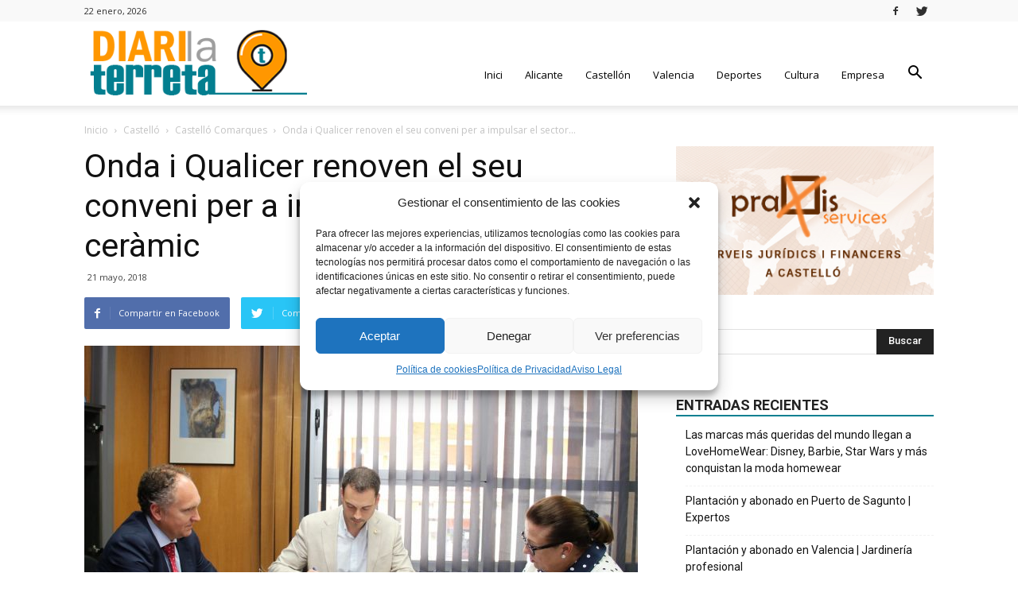

--- FILE ---
content_type: text/html; charset=UTF-8
request_url: https://www.diarilaterreta.com/onda-i-qualicer-renoven-el-seu-conveni-per-a-impulsar-el-sector-ceramic/
body_size: 23604
content:
<!doctype html >
<!--[if IE 8]>    <html class="ie8" lang="en"> <![endif]-->
<!--[if IE 9]>    <html class="ie9" lang="en"> <![endif]-->
<!--[if gt IE 8]><!--> <html dir="ltr" lang="es" prefix="og: https://ogp.me/ns#"> <!--<![endif]-->
<head>
    
    <meta charset="UTF-8" />
    <meta name="viewport" content="width=device-width, initial-scale=1.0">
    <link rel="pingback" href="https://www.diarilaterreta.com/xmlrpc.php" />

    
		<!-- All in One SEO 4.5.3.1 - aioseo.com -->
		<title>Onda i Qualicer renoven el seu conveni per a impulsar el sector ceràmic - Diari La Terreta</title>
		<meta name="description" content="L&#039;alcalde d&#039;Onda, Ximo Huguet, i la presidenta de la Càmera Oficial de Comerç, Indústria i Navegació de Castelló, María Dolores Guillamón, han renovat el conveni de col·laboració per al foment, la planificació i el desenvolupament del sector ceràmic, així com per a la promoció de l&#039;activitat turística d&#039;interès i àmbit local i la promoció de" />
		<meta name="robots" content="max-image-preview:large" />
		<link rel="canonical" href="https://www.diarilaterreta.com/onda-i-qualicer-renoven-el-seu-conveni-per-a-impulsar-el-sector-ceramic/" />
		<meta name="generator" content="All in One SEO (AIOSEO) 4.5.3.1" />
		<meta property="og:locale" content="es_ES" />
		<meta property="og:site_name" content="Diari La Terreta -" />
		<meta property="og:type" content="article" />
		<meta property="og:title" content="Onda i Qualicer renoven el seu conveni per a impulsar el sector ceràmic - Diari La Terreta" />
		<meta property="og:description" content="L&#039;alcalde d&#039;Onda, Ximo Huguet, i la presidenta de la Càmera Oficial de Comerç, Indústria i Navegació de Castelló, María Dolores Guillamón, han renovat el conveni de col·laboració per al foment, la planificació i el desenvolupament del sector ceràmic, així com per a la promoció de l&#039;activitat turística d&#039;interès i àmbit local i la promoció de" />
		<meta property="og:url" content="https://www.diarilaterreta.com/onda-i-qualicer-renoven-el-seu-conveni-per-a-impulsar-el-sector-ceramic/" />
		<meta property="article:published_time" content="2018-05-21T06:20:14+00:00" />
		<meta property="article:modified_time" content="2018-05-21T06:20:14+00:00" />
		<meta name="twitter:card" content="summary_large_image" />
		<meta name="twitter:title" content="Onda i Qualicer renoven el seu conveni per a impulsar el sector ceràmic - Diari La Terreta" />
		<meta name="twitter:description" content="L&#039;alcalde d&#039;Onda, Ximo Huguet, i la presidenta de la Càmera Oficial de Comerç, Indústria i Navegació de Castelló, María Dolores Guillamón, han renovat el conveni de col·laboració per al foment, la planificació i el desenvolupament del sector ceràmic, així com per a la promoció de l&#039;activitat turística d&#039;interès i àmbit local i la promoció de" />
		<script type="application/ld+json" class="aioseo-schema">
			{"@context":"https:\/\/schema.org","@graph":[{"@type":"BlogPosting","@id":"https:\/\/www.diarilaterreta.com\/onda-i-qualicer-renoven-el-seu-conveni-per-a-impulsar-el-sector-ceramic\/#blogposting","name":"Onda i Qualicer renoven el seu conveni per a impulsar el sector cer\u00e0mic - Diari La Terreta","headline":"Onda i Qualicer renoven el seu conveni per a impulsar el sector cer\u00e0mic","author":{"@id":"https:\/\/www.diarilaterreta.com\/author\/aadmin\/#author"},"publisher":{"@id":"https:\/\/www.diarilaterreta.com\/#organization"},"image":{"@type":"ImageObject","url":"https:\/\/www.diarilaterreta.com\/wp-content\/uploads\/2018\/05\/onda-ximo-huguet-cambra-comer\u00e7.jpg","width":1000,"height":666},"datePublished":"2018-05-21T06:20:14+00:00","dateModified":"2018-05-21T06:20:14+00:00","inLanguage":"es-ES","mainEntityOfPage":{"@id":"https:\/\/www.diarilaterreta.com\/onda-i-qualicer-renoven-el-seu-conveni-per-a-impulsar-el-sector-ceramic\/#webpage"},"isPartOf":{"@id":"https:\/\/www.diarilaterreta.com\/onda-i-qualicer-renoven-el-seu-conveni-per-a-impulsar-el-sector-ceramic\/#webpage"},"articleSection":"Castell\u00f3 Comarques, Castell\u00f3 Industria"},{"@type":"BreadcrumbList","@id":"https:\/\/www.diarilaterreta.com\/onda-i-qualicer-renoven-el-seu-conveni-per-a-impulsar-el-sector-ceramic\/#breadcrumblist","itemListElement":[{"@type":"ListItem","@id":"https:\/\/www.diarilaterreta.com\/#listItem","position":1,"name":"Hogar","item":"https:\/\/www.diarilaterreta.com\/","nextItem":"https:\/\/www.diarilaterreta.com\/onda-i-qualicer-renoven-el-seu-conveni-per-a-impulsar-el-sector-ceramic\/#listItem"},{"@type":"ListItem","@id":"https:\/\/www.diarilaterreta.com\/onda-i-qualicer-renoven-el-seu-conveni-per-a-impulsar-el-sector-ceramic\/#listItem","position":2,"name":"Onda i Qualicer renoven el seu conveni per a impulsar el sector cer\u00e0mic","previousItem":"https:\/\/www.diarilaterreta.com\/#listItem"}]},{"@type":"Organization","@id":"https:\/\/www.diarilaterreta.com\/#organization","name":"Diari La Terreta","url":"https:\/\/www.diarilaterreta.com\/"},{"@type":"Person","@id":"https:\/\/www.diarilaterreta.com\/author\/aadmin\/#author","url":"https:\/\/www.diarilaterreta.com\/author\/aadmin\/","name":"aadmin","image":{"@type":"ImageObject","@id":"https:\/\/www.diarilaterreta.com\/onda-i-qualicer-renoven-el-seu-conveni-per-a-impulsar-el-sector-ceramic\/#authorImage","url":"https:\/\/secure.gravatar.com\/avatar\/610f8bcdb7e44db14ffea0c0a1ae527b?s=96&d=mm&r=g","width":96,"height":96,"caption":"aadmin"}},{"@type":"WebPage","@id":"https:\/\/www.diarilaterreta.com\/onda-i-qualicer-renoven-el-seu-conveni-per-a-impulsar-el-sector-ceramic\/#webpage","url":"https:\/\/www.diarilaterreta.com\/onda-i-qualicer-renoven-el-seu-conveni-per-a-impulsar-el-sector-ceramic\/","name":"Onda i Qualicer renoven el seu conveni per a impulsar el sector cer\u00e0mic - Diari La Terreta","description":"L'alcalde d'Onda, Ximo Huguet, i la presidenta de la C\u00e0mera Oficial de Comer\u00e7, Ind\u00fastria i Navegaci\u00f3 de Castell\u00f3, Mar\u00eda Dolores Guillam\u00f3n, han renovat el conveni de col\u00b7laboraci\u00f3 per al foment, la planificaci\u00f3 i el desenvolupament del sector cer\u00e0mic, aix\u00ed com per a la promoci\u00f3 de l'activitat tur\u00edstica d'inter\u00e8s i \u00e0mbit local i la promoci\u00f3 de","inLanguage":"es-ES","isPartOf":{"@id":"https:\/\/www.diarilaterreta.com\/#website"},"breadcrumb":{"@id":"https:\/\/www.diarilaterreta.com\/onda-i-qualicer-renoven-el-seu-conveni-per-a-impulsar-el-sector-ceramic\/#breadcrumblist"},"author":{"@id":"https:\/\/www.diarilaterreta.com\/author\/aadmin\/#author"},"creator":{"@id":"https:\/\/www.diarilaterreta.com\/author\/aadmin\/#author"},"image":{"@type":"ImageObject","url":"https:\/\/www.diarilaterreta.com\/wp-content\/uploads\/2018\/05\/onda-ximo-huguet-cambra-comer\u00e7.jpg","@id":"https:\/\/www.diarilaterreta.com\/onda-i-qualicer-renoven-el-seu-conveni-per-a-impulsar-el-sector-ceramic\/#mainImage","width":1000,"height":666},"primaryImageOfPage":{"@id":"https:\/\/www.diarilaterreta.com\/onda-i-qualicer-renoven-el-seu-conveni-per-a-impulsar-el-sector-ceramic\/#mainImage"},"datePublished":"2018-05-21T06:20:14+00:00","dateModified":"2018-05-21T06:20:14+00:00"},{"@type":"WebSite","@id":"https:\/\/www.diarilaterreta.com\/#website","url":"https:\/\/www.diarilaterreta.com\/","name":"Diari La Terreta","inLanguage":"es-ES","publisher":{"@id":"https:\/\/www.diarilaterreta.com\/#organization"}}]}
		</script>
		<!-- All in One SEO -->

<meta property="og:image" content="https://www.diarilaterreta.com/wp-content/uploads/2018/05/onda-ximo-huguet-cambra-comerç.jpg" /><link rel="icon" type="image/png" href="https://www.diarilaterreta.com/wp-content/uploads/2018/01/diari-la-terreta-fav.png"><link rel='dns-prefetch' href='//fonts.googleapis.com' />
<link rel="alternate" type="application/rss+xml" title="Diari La Terreta &raquo; Feed" href="https://www.diarilaterreta.com/feed/" />
<link rel="alternate" type="application/rss+xml" title="Diari La Terreta &raquo; Feed de los comentarios" href="https://www.diarilaterreta.com/comments/feed/" />
<link rel="alternate" type="application/rss+xml" title="Diari La Terreta &raquo; Comentario Onda i Qualicer renoven el seu conveni per a impulsar el sector ceràmic del feed" href="https://www.diarilaterreta.com/onda-i-qualicer-renoven-el-seu-conveni-per-a-impulsar-el-sector-ceramic/feed/" />
<script type="text/javascript">
/* <![CDATA[ */
window._wpemojiSettings = {"baseUrl":"https:\/\/s.w.org\/images\/core\/emoji\/14.0.0\/72x72\/","ext":".png","svgUrl":"https:\/\/s.w.org\/images\/core\/emoji\/14.0.0\/svg\/","svgExt":".svg","source":{"concatemoji":"https:\/\/www.diarilaterreta.com\/wp-includes\/js\/wp-emoji-release.min.js?ver=6.4.7"}};
/*! This file is auto-generated */
!function(i,n){var o,s,e;function c(e){try{var t={supportTests:e,timestamp:(new Date).valueOf()};sessionStorage.setItem(o,JSON.stringify(t))}catch(e){}}function p(e,t,n){e.clearRect(0,0,e.canvas.width,e.canvas.height),e.fillText(t,0,0);var t=new Uint32Array(e.getImageData(0,0,e.canvas.width,e.canvas.height).data),r=(e.clearRect(0,0,e.canvas.width,e.canvas.height),e.fillText(n,0,0),new Uint32Array(e.getImageData(0,0,e.canvas.width,e.canvas.height).data));return t.every(function(e,t){return e===r[t]})}function u(e,t,n){switch(t){case"flag":return n(e,"\ud83c\udff3\ufe0f\u200d\u26a7\ufe0f","\ud83c\udff3\ufe0f\u200b\u26a7\ufe0f")?!1:!n(e,"\ud83c\uddfa\ud83c\uddf3","\ud83c\uddfa\u200b\ud83c\uddf3")&&!n(e,"\ud83c\udff4\udb40\udc67\udb40\udc62\udb40\udc65\udb40\udc6e\udb40\udc67\udb40\udc7f","\ud83c\udff4\u200b\udb40\udc67\u200b\udb40\udc62\u200b\udb40\udc65\u200b\udb40\udc6e\u200b\udb40\udc67\u200b\udb40\udc7f");case"emoji":return!n(e,"\ud83e\udef1\ud83c\udffb\u200d\ud83e\udef2\ud83c\udfff","\ud83e\udef1\ud83c\udffb\u200b\ud83e\udef2\ud83c\udfff")}return!1}function f(e,t,n){var r="undefined"!=typeof WorkerGlobalScope&&self instanceof WorkerGlobalScope?new OffscreenCanvas(300,150):i.createElement("canvas"),a=r.getContext("2d",{willReadFrequently:!0}),o=(a.textBaseline="top",a.font="600 32px Arial",{});return e.forEach(function(e){o[e]=t(a,e,n)}),o}function t(e){var t=i.createElement("script");t.src=e,t.defer=!0,i.head.appendChild(t)}"undefined"!=typeof Promise&&(o="wpEmojiSettingsSupports",s=["flag","emoji"],n.supports={everything:!0,everythingExceptFlag:!0},e=new Promise(function(e){i.addEventListener("DOMContentLoaded",e,{once:!0})}),new Promise(function(t){var n=function(){try{var e=JSON.parse(sessionStorage.getItem(o));if("object"==typeof e&&"number"==typeof e.timestamp&&(new Date).valueOf()<e.timestamp+604800&&"object"==typeof e.supportTests)return e.supportTests}catch(e){}return null}();if(!n){if("undefined"!=typeof Worker&&"undefined"!=typeof OffscreenCanvas&&"undefined"!=typeof URL&&URL.createObjectURL&&"undefined"!=typeof Blob)try{var e="postMessage("+f.toString()+"("+[JSON.stringify(s),u.toString(),p.toString()].join(",")+"));",r=new Blob([e],{type:"text/javascript"}),a=new Worker(URL.createObjectURL(r),{name:"wpTestEmojiSupports"});return void(a.onmessage=function(e){c(n=e.data),a.terminate(),t(n)})}catch(e){}c(n=f(s,u,p))}t(n)}).then(function(e){for(var t in e)n.supports[t]=e[t],n.supports.everything=n.supports.everything&&n.supports[t],"flag"!==t&&(n.supports.everythingExceptFlag=n.supports.everythingExceptFlag&&n.supports[t]);n.supports.everythingExceptFlag=n.supports.everythingExceptFlag&&!n.supports.flag,n.DOMReady=!1,n.readyCallback=function(){n.DOMReady=!0}}).then(function(){return e}).then(function(){var e;n.supports.everything||(n.readyCallback(),(e=n.source||{}).concatemoji?t(e.concatemoji):e.wpemoji&&e.twemoji&&(t(e.twemoji),t(e.wpemoji)))}))}((window,document),window._wpemojiSettings);
/* ]]> */
</script>
<style id='wp-emoji-styles-inline-css' type='text/css'>

	img.wp-smiley, img.emoji {
		display: inline !important;
		border: none !important;
		box-shadow: none !important;
		height: 1em !important;
		width: 1em !important;
		margin: 0 0.07em !important;
		vertical-align: -0.1em !important;
		background: none !important;
		padding: 0 !important;
	}
</style>
<link rel='stylesheet' id='wp-block-library-css' href='https://www.diarilaterreta.com/wp-includes/css/dist/block-library/style.min.css?ver=6.4.7' type='text/css' media='all' />
<style id='classic-theme-styles-inline-css' type='text/css'>
/*! This file is auto-generated */
.wp-block-button__link{color:#fff;background-color:#32373c;border-radius:9999px;box-shadow:none;text-decoration:none;padding:calc(.667em + 2px) calc(1.333em + 2px);font-size:1.125em}.wp-block-file__button{background:#32373c;color:#fff;text-decoration:none}
</style>
<style id='global-styles-inline-css' type='text/css'>
body{--wp--preset--color--black: #000000;--wp--preset--color--cyan-bluish-gray: #abb8c3;--wp--preset--color--white: #ffffff;--wp--preset--color--pale-pink: #f78da7;--wp--preset--color--vivid-red: #cf2e2e;--wp--preset--color--luminous-vivid-orange: #ff6900;--wp--preset--color--luminous-vivid-amber: #fcb900;--wp--preset--color--light-green-cyan: #7bdcb5;--wp--preset--color--vivid-green-cyan: #00d084;--wp--preset--color--pale-cyan-blue: #8ed1fc;--wp--preset--color--vivid-cyan-blue: #0693e3;--wp--preset--color--vivid-purple: #9b51e0;--wp--preset--gradient--vivid-cyan-blue-to-vivid-purple: linear-gradient(135deg,rgba(6,147,227,1) 0%,rgb(155,81,224) 100%);--wp--preset--gradient--light-green-cyan-to-vivid-green-cyan: linear-gradient(135deg,rgb(122,220,180) 0%,rgb(0,208,130) 100%);--wp--preset--gradient--luminous-vivid-amber-to-luminous-vivid-orange: linear-gradient(135deg,rgba(252,185,0,1) 0%,rgba(255,105,0,1) 100%);--wp--preset--gradient--luminous-vivid-orange-to-vivid-red: linear-gradient(135deg,rgba(255,105,0,1) 0%,rgb(207,46,46) 100%);--wp--preset--gradient--very-light-gray-to-cyan-bluish-gray: linear-gradient(135deg,rgb(238,238,238) 0%,rgb(169,184,195) 100%);--wp--preset--gradient--cool-to-warm-spectrum: linear-gradient(135deg,rgb(74,234,220) 0%,rgb(151,120,209) 20%,rgb(207,42,186) 40%,rgb(238,44,130) 60%,rgb(251,105,98) 80%,rgb(254,248,76) 100%);--wp--preset--gradient--blush-light-purple: linear-gradient(135deg,rgb(255,206,236) 0%,rgb(152,150,240) 100%);--wp--preset--gradient--blush-bordeaux: linear-gradient(135deg,rgb(254,205,165) 0%,rgb(254,45,45) 50%,rgb(107,0,62) 100%);--wp--preset--gradient--luminous-dusk: linear-gradient(135deg,rgb(255,203,112) 0%,rgb(199,81,192) 50%,rgb(65,88,208) 100%);--wp--preset--gradient--pale-ocean: linear-gradient(135deg,rgb(255,245,203) 0%,rgb(182,227,212) 50%,rgb(51,167,181) 100%);--wp--preset--gradient--electric-grass: linear-gradient(135deg,rgb(202,248,128) 0%,rgb(113,206,126) 100%);--wp--preset--gradient--midnight: linear-gradient(135deg,rgb(2,3,129) 0%,rgb(40,116,252) 100%);--wp--preset--font-size--small: 13px;--wp--preset--font-size--medium: 20px;--wp--preset--font-size--large: 36px;--wp--preset--font-size--x-large: 42px;--wp--preset--spacing--20: 0.44rem;--wp--preset--spacing--30: 0.67rem;--wp--preset--spacing--40: 1rem;--wp--preset--spacing--50: 1.5rem;--wp--preset--spacing--60: 2.25rem;--wp--preset--spacing--70: 3.38rem;--wp--preset--spacing--80: 5.06rem;--wp--preset--shadow--natural: 6px 6px 9px rgba(0, 0, 0, 0.2);--wp--preset--shadow--deep: 12px 12px 50px rgba(0, 0, 0, 0.4);--wp--preset--shadow--sharp: 6px 6px 0px rgba(0, 0, 0, 0.2);--wp--preset--shadow--outlined: 6px 6px 0px -3px rgba(255, 255, 255, 1), 6px 6px rgba(0, 0, 0, 1);--wp--preset--shadow--crisp: 6px 6px 0px rgba(0, 0, 0, 1);}:where(.is-layout-flex){gap: 0.5em;}:where(.is-layout-grid){gap: 0.5em;}body .is-layout-flow > .alignleft{float: left;margin-inline-start: 0;margin-inline-end: 2em;}body .is-layout-flow > .alignright{float: right;margin-inline-start: 2em;margin-inline-end: 0;}body .is-layout-flow > .aligncenter{margin-left: auto !important;margin-right: auto !important;}body .is-layout-constrained > .alignleft{float: left;margin-inline-start: 0;margin-inline-end: 2em;}body .is-layout-constrained > .alignright{float: right;margin-inline-start: 2em;margin-inline-end: 0;}body .is-layout-constrained > .aligncenter{margin-left: auto !important;margin-right: auto !important;}body .is-layout-constrained > :where(:not(.alignleft):not(.alignright):not(.alignfull)){max-width: var(--wp--style--global--content-size);margin-left: auto !important;margin-right: auto !important;}body .is-layout-constrained > .alignwide{max-width: var(--wp--style--global--wide-size);}body .is-layout-flex{display: flex;}body .is-layout-flex{flex-wrap: wrap;align-items: center;}body .is-layout-flex > *{margin: 0;}body .is-layout-grid{display: grid;}body .is-layout-grid > *{margin: 0;}:where(.wp-block-columns.is-layout-flex){gap: 2em;}:where(.wp-block-columns.is-layout-grid){gap: 2em;}:where(.wp-block-post-template.is-layout-flex){gap: 1.25em;}:where(.wp-block-post-template.is-layout-grid){gap: 1.25em;}.has-black-color{color: var(--wp--preset--color--black) !important;}.has-cyan-bluish-gray-color{color: var(--wp--preset--color--cyan-bluish-gray) !important;}.has-white-color{color: var(--wp--preset--color--white) !important;}.has-pale-pink-color{color: var(--wp--preset--color--pale-pink) !important;}.has-vivid-red-color{color: var(--wp--preset--color--vivid-red) !important;}.has-luminous-vivid-orange-color{color: var(--wp--preset--color--luminous-vivid-orange) !important;}.has-luminous-vivid-amber-color{color: var(--wp--preset--color--luminous-vivid-amber) !important;}.has-light-green-cyan-color{color: var(--wp--preset--color--light-green-cyan) !important;}.has-vivid-green-cyan-color{color: var(--wp--preset--color--vivid-green-cyan) !important;}.has-pale-cyan-blue-color{color: var(--wp--preset--color--pale-cyan-blue) !important;}.has-vivid-cyan-blue-color{color: var(--wp--preset--color--vivid-cyan-blue) !important;}.has-vivid-purple-color{color: var(--wp--preset--color--vivid-purple) !important;}.has-black-background-color{background-color: var(--wp--preset--color--black) !important;}.has-cyan-bluish-gray-background-color{background-color: var(--wp--preset--color--cyan-bluish-gray) !important;}.has-white-background-color{background-color: var(--wp--preset--color--white) !important;}.has-pale-pink-background-color{background-color: var(--wp--preset--color--pale-pink) !important;}.has-vivid-red-background-color{background-color: var(--wp--preset--color--vivid-red) !important;}.has-luminous-vivid-orange-background-color{background-color: var(--wp--preset--color--luminous-vivid-orange) !important;}.has-luminous-vivid-amber-background-color{background-color: var(--wp--preset--color--luminous-vivid-amber) !important;}.has-light-green-cyan-background-color{background-color: var(--wp--preset--color--light-green-cyan) !important;}.has-vivid-green-cyan-background-color{background-color: var(--wp--preset--color--vivid-green-cyan) !important;}.has-pale-cyan-blue-background-color{background-color: var(--wp--preset--color--pale-cyan-blue) !important;}.has-vivid-cyan-blue-background-color{background-color: var(--wp--preset--color--vivid-cyan-blue) !important;}.has-vivid-purple-background-color{background-color: var(--wp--preset--color--vivid-purple) !important;}.has-black-border-color{border-color: var(--wp--preset--color--black) !important;}.has-cyan-bluish-gray-border-color{border-color: var(--wp--preset--color--cyan-bluish-gray) !important;}.has-white-border-color{border-color: var(--wp--preset--color--white) !important;}.has-pale-pink-border-color{border-color: var(--wp--preset--color--pale-pink) !important;}.has-vivid-red-border-color{border-color: var(--wp--preset--color--vivid-red) !important;}.has-luminous-vivid-orange-border-color{border-color: var(--wp--preset--color--luminous-vivid-orange) !important;}.has-luminous-vivid-amber-border-color{border-color: var(--wp--preset--color--luminous-vivid-amber) !important;}.has-light-green-cyan-border-color{border-color: var(--wp--preset--color--light-green-cyan) !important;}.has-vivid-green-cyan-border-color{border-color: var(--wp--preset--color--vivid-green-cyan) !important;}.has-pale-cyan-blue-border-color{border-color: var(--wp--preset--color--pale-cyan-blue) !important;}.has-vivid-cyan-blue-border-color{border-color: var(--wp--preset--color--vivid-cyan-blue) !important;}.has-vivid-purple-border-color{border-color: var(--wp--preset--color--vivid-purple) !important;}.has-vivid-cyan-blue-to-vivid-purple-gradient-background{background: var(--wp--preset--gradient--vivid-cyan-blue-to-vivid-purple) !important;}.has-light-green-cyan-to-vivid-green-cyan-gradient-background{background: var(--wp--preset--gradient--light-green-cyan-to-vivid-green-cyan) !important;}.has-luminous-vivid-amber-to-luminous-vivid-orange-gradient-background{background: var(--wp--preset--gradient--luminous-vivid-amber-to-luminous-vivid-orange) !important;}.has-luminous-vivid-orange-to-vivid-red-gradient-background{background: var(--wp--preset--gradient--luminous-vivid-orange-to-vivid-red) !important;}.has-very-light-gray-to-cyan-bluish-gray-gradient-background{background: var(--wp--preset--gradient--very-light-gray-to-cyan-bluish-gray) !important;}.has-cool-to-warm-spectrum-gradient-background{background: var(--wp--preset--gradient--cool-to-warm-spectrum) !important;}.has-blush-light-purple-gradient-background{background: var(--wp--preset--gradient--blush-light-purple) !important;}.has-blush-bordeaux-gradient-background{background: var(--wp--preset--gradient--blush-bordeaux) !important;}.has-luminous-dusk-gradient-background{background: var(--wp--preset--gradient--luminous-dusk) !important;}.has-pale-ocean-gradient-background{background: var(--wp--preset--gradient--pale-ocean) !important;}.has-electric-grass-gradient-background{background: var(--wp--preset--gradient--electric-grass) !important;}.has-midnight-gradient-background{background: var(--wp--preset--gradient--midnight) !important;}.has-small-font-size{font-size: var(--wp--preset--font-size--small) !important;}.has-medium-font-size{font-size: var(--wp--preset--font-size--medium) !important;}.has-large-font-size{font-size: var(--wp--preset--font-size--large) !important;}.has-x-large-font-size{font-size: var(--wp--preset--font-size--x-large) !important;}
.wp-block-navigation a:where(:not(.wp-element-button)){color: inherit;}
:where(.wp-block-post-template.is-layout-flex){gap: 1.25em;}:where(.wp-block-post-template.is-layout-grid){gap: 1.25em;}
:where(.wp-block-columns.is-layout-flex){gap: 2em;}:where(.wp-block-columns.is-layout-grid){gap: 2em;}
.wp-block-pullquote{font-size: 1.5em;line-height: 1.6;}
</style>
<link rel='stylesheet' id='cmplz-general-css' href='https://www.diarilaterreta.com/wp-content/plugins/complianz-gdpr/assets/css/cookieblocker.min.css?ver=6.5.6' type='text/css' media='all' />
<link rel='stylesheet' id='google-fonts-style-css' href='https://fonts.googleapis.com/css?family=Open+Sans%3A300italic%2C400%2C400italic%2C600%2C600italic%2C700%7CRoboto%3A300%2C400%2C400italic%2C500%2C500italic%2C700%2C900&#038;ver=8.2' type='text/css' media='all' />
<link rel='stylesheet' id='td-theme-css' href='https://www.diarilaterreta.com/wp-content/themes/Newspaper/style.css?ver=8.2' type='text/css' media='all' />
<link rel='stylesheet' id='td-theme-demo-style-css' href='https://www.diarilaterreta.com/wp-content/themes/Newspaper/includes/demos/magazine/demo_style.css?ver=8.2' type='text/css' media='all' />
<script type="text/javascript" src="https://www.diarilaterreta.com/wp-includes/js/jquery/jquery.min.js?ver=3.7.1" id="jquery-core-js"></script>
<script type="text/javascript" src="https://www.diarilaterreta.com/wp-includes/js/jquery/jquery-migrate.min.js?ver=3.4.1" id="jquery-migrate-js"></script>
<link rel="https://api.w.org/" href="https://www.diarilaterreta.com/wp-json/" /><link rel="alternate" type="application/json" href="https://www.diarilaterreta.com/wp-json/wp/v2/posts/137536" /><link rel="EditURI" type="application/rsd+xml" title="RSD" href="https://www.diarilaterreta.com/xmlrpc.php?rsd" />
<meta name="generator" content="WordPress 6.4.7" />
<link rel='shortlink' href='https://www.diarilaterreta.com/?p=137536' />
<link rel="alternate" type="application/json+oembed" href="https://www.diarilaterreta.com/wp-json/oembed/1.0/embed?url=https%3A%2F%2Fwww.diarilaterreta.com%2Fonda-i-qualicer-renoven-el-seu-conveni-per-a-impulsar-el-sector-ceramic%2F" />
<link rel="alternate" type="text/xml+oembed" href="https://www.diarilaterreta.com/wp-json/oembed/1.0/embed?url=https%3A%2F%2Fwww.diarilaterreta.com%2Fonda-i-qualicer-renoven-el-seu-conveni-per-a-impulsar-el-sector-ceramic%2F&#038;format=xml" />

<!-- This site is using AdRotate v5.12.7 to display their advertisements - https://ajdg.solutions/ -->
<!-- AdRotate CSS -->
<style type="text/css" media="screen">
	.g { margin:0px; padding:0px; overflow:hidden; line-height:1; zoom:1; }
	.g img { height:auto; }
	.g-col { position:relative; float:left; }
	.g-col:first-child { margin-left: 0; }
	.g-col:last-child { margin-right: 0; }
	@media only screen and (max-width: 480px) {
		.g-col, .g-dyn, .g-single { width:100%; margin-left:0; margin-right:0; }
	}
</style>
<!-- /AdRotate CSS -->

<style>.cmplz-hidden{display:none!important;}</style>	<style id="tdw-css-placeholder"></style>			<script>
				window.tdwGlobal = {"adminUrl":"https:\/\/www.diarilaterreta.com\/wp-admin\/","wpRestNonce":"6277640a34","wpRestUrl":"https:\/\/www.diarilaterreta.com\/wp-json\/","permalinkStructure":"\/%postname%\/"};
			</script>
			<!--[if lt IE 9]><script src="https://html5shim.googlecode.com/svn/trunk/html5.js"></script><![endif]-->
    
<!-- JS generated by theme -->

<script>
    
    

	    var tdBlocksArray = []; //here we store all the items for the current page

	    //td_block class - each ajax block uses a object of this class for requests
	    function tdBlock() {
		    this.id = '';
		    this.block_type = 1; //block type id (1-234 etc)
		    this.atts = '';
		    this.td_column_number = '';
		    this.td_current_page = 1; //
		    this.post_count = 0; //from wp
		    this.found_posts = 0; //from wp
		    this.max_num_pages = 0; //from wp
		    this.td_filter_value = ''; //current live filter value
		    this.is_ajax_running = false;
		    this.td_user_action = ''; // load more or infinite loader (used by the animation)
		    this.header_color = '';
		    this.ajax_pagination_infinite_stop = ''; //show load more at page x
	    }


        // td_js_generator - mini detector
        (function(){
            var htmlTag = document.getElementsByTagName("html")[0];

            if ( navigator.userAgent.indexOf("MSIE 10.0") > -1 ) {
                htmlTag.className += ' ie10';
            }

            if ( !!navigator.userAgent.match(/Trident.*rv\:11\./) ) {
                htmlTag.className += ' ie11';
            }

            if ( /(iPad|iPhone|iPod)/g.test(navigator.userAgent) ) {
                htmlTag.className += ' td-md-is-ios';
            }

            var user_agent = navigator.userAgent.toLowerCase();
            if ( user_agent.indexOf("android") > -1 ) {
                htmlTag.className += ' td-md-is-android';
            }

            if ( -1 !== navigator.userAgent.indexOf('Mac OS X')  ) {
                htmlTag.className += ' td-md-is-os-x';
            }

            if ( /chrom(e|ium)/.test(navigator.userAgent.toLowerCase()) ) {
               htmlTag.className += ' td-md-is-chrome';
            }

            if ( -1 !== navigator.userAgent.indexOf('Firefox') ) {
                htmlTag.className += ' td-md-is-firefox';
            }

            if ( -1 !== navigator.userAgent.indexOf('Safari') && -1 === navigator.userAgent.indexOf('Chrome') ) {
                htmlTag.className += ' td-md-is-safari';
            }

            if( -1 !== navigator.userAgent.indexOf('IEMobile') ){
                htmlTag.className += ' td-md-is-iemobile';
            }

        })();




        var tdLocalCache = {};

        ( function () {
            "use strict";

            tdLocalCache = {
                data: {},
                remove: function (resource_id) {
                    delete tdLocalCache.data[resource_id];
                },
                exist: function (resource_id) {
                    return tdLocalCache.data.hasOwnProperty(resource_id) && tdLocalCache.data[resource_id] !== null;
                },
                get: function (resource_id) {
                    return tdLocalCache.data[resource_id];
                },
                set: function (resource_id, cachedData) {
                    tdLocalCache.remove(resource_id);
                    tdLocalCache.data[resource_id] = cachedData;
                }
            };
        })();

    
    
var td_viewport_interval_list=[{"limitBottom":767,"sidebarWidth":228},{"limitBottom":1018,"sidebarWidth":300},{"limitBottom":1140,"sidebarWidth":324}];
var td_animation_stack_effect="type0";
var tds_animation_stack=true;
var td_animation_stack_specific_selectors=".entry-thumb, img";
var td_animation_stack_general_selectors=".td-animation-stack img, .td-animation-stack .entry-thumb, .post img";
var tds_general_modal_image="yes";
var td_ajax_url="https:\/\/www.diarilaterreta.com\/wp-admin\/admin-ajax.php?td_theme_name=Newspaper&v=8.2";
var td_get_template_directory_uri="https:\/\/www.diarilaterreta.com\/wp-content\/themes\/Newspaper";
var tds_snap_menu="smart_snap_always";
var tds_logo_on_sticky="show";
var tds_header_style="7";
var td_please_wait="Por favor espera...";
var td_email_user_pass_incorrect="Usuario o contrase\u00f1a incorrecta!";
var td_email_user_incorrect="Correo electr\u00f3nico o nombre de usuario incorrecto!";
var td_email_incorrect="Correo electr\u00f3nico incorrecto!";
var tds_more_articles_on_post_enable="";
var tds_more_articles_on_post_time_to_wait="";
var tds_more_articles_on_post_pages_distance_from_top=0;
var tds_theme_color_site_wide="#078091";
var tds_smart_sidebar="enabled";
var tdThemeName="Newspaper";
var td_magnific_popup_translation_tPrev="Anterior (tecla de flecha izquierda)";
var td_magnific_popup_translation_tNext="Siguiente (tecla de flecha derecha)";
var td_magnific_popup_translation_tCounter="%curr% de %total%";
var td_magnific_popup_translation_ajax_tError="El contenido de %url% no pudo cargarse.";
var td_magnific_popup_translation_image_tError="La imagen #%curr% no pudo cargarse.";
var tdDateNamesI18n={"month_names":["enero","febrero","marzo","abril","mayo","junio","julio","agosto","septiembre","octubre","noviembre","diciembre"],"month_names_short":["Ene","Feb","Mar","Abr","May","Jun","Jul","Ago","Sep","Oct","Nov","Dic"],"day_names":["domingo","lunes","martes","mi\u00e9rcoles","jueves","viernes","s\u00e1bado"],"day_names_short":["Dom","Lun","Mar","Mi\u00e9","Jue","Vie","S\u00e1b"]};
var td_ad_background_click_link="";
var td_ad_background_click_target="";
</script>


<!-- Header style compiled by theme -->

<style>
    
.td-header-wrap .black-menu .sf-menu > .current-menu-item > a,
    .td-header-wrap .black-menu .sf-menu > .current-menu-ancestor > a,
    .td-header-wrap .black-menu .sf-menu > .current-category-ancestor > a,
    .td-header-wrap .black-menu .sf-menu > li > a:hover,
    .td-header-wrap .black-menu .sf-menu > .sfHover > a,
    .td-header-style-12 .td-header-menu-wrap-full,
    .sf-menu > .current-menu-item > a:after,
    .sf-menu > .current-menu-ancestor > a:after,
    .sf-menu > .current-category-ancestor > a:after,
    .sf-menu > li:hover > a:after,
    .sf-menu > .sfHover > a:after,
    .td-header-style-12 .td-affix,
    .header-search-wrap .td-drop-down-search:after,
    .header-search-wrap .td-drop-down-search .btn:hover,
    input[type=submit]:hover,
    .td-read-more a,
    .td-post-category:hover,
    .td-grid-style-1.td-hover-1 .td-big-grid-post:hover .td-post-category,
    .td-grid-style-5.td-hover-1 .td-big-grid-post:hover .td-post-category,
    .td_top_authors .td-active .td-author-post-count,
    .td_top_authors .td-active .td-author-comments-count,
    .td_top_authors .td_mod_wrap:hover .td-author-post-count,
    .td_top_authors .td_mod_wrap:hover .td-author-comments-count,
    .td-404-sub-sub-title a:hover,
    .td-search-form-widget .wpb_button:hover,
    .td-rating-bar-wrap div,
    .td_category_template_3 .td-current-sub-category,
    .dropcap,
    .td_wrapper_video_playlist .td_video_controls_playlist_wrapper,
    .wpb_default,
    .wpb_default:hover,
    .td-left-smart-list:hover,
    .td-right-smart-list:hover,
    .woocommerce-checkout .woocommerce input.button:hover,
    .woocommerce-page .woocommerce a.button:hover,
    .woocommerce-account div.woocommerce .button:hover,
    #bbpress-forums button:hover,
    .bbp_widget_login .button:hover,
    .td-footer-wrapper .td-post-category,
    .td-footer-wrapper .widget_product_search input[type="submit"]:hover,
    .woocommerce .product a.button:hover,
    .woocommerce .product #respond input#submit:hover,
    .woocommerce .checkout input#place_order:hover,
    .woocommerce .woocommerce.widget .button:hover,
    .single-product .product .summary .cart .button:hover,
    .woocommerce-cart .woocommerce table.cart .button:hover,
    .woocommerce-cart .woocommerce .shipping-calculator-form .button:hover,
    .td-next-prev-wrap a:hover,
    .td-load-more-wrap a:hover,
    .td-post-small-box a:hover,
    .page-nav .current,
    .page-nav:first-child > div,
    .td_category_template_8 .td-category-header .td-category a.td-current-sub-category,
    .td_category_template_4 .td-category-siblings .td-category a:hover,
    #bbpress-forums .bbp-pagination .current,
    #bbpress-forums #bbp-single-user-details #bbp-user-navigation li.current a,
    .td-theme-slider:hover .slide-meta-cat a,
    a.vc_btn-black:hover,
    .td-trending-now-wrapper:hover .td-trending-now-title,
    .td-scroll-up,
    .td-smart-list-button:hover,
    .td-weather-information:before,
    .td-weather-week:before,
    .td_block_exchange .td-exchange-header:before,
    .td_block_big_grid_9.td-grid-style-1 .td-post-category,
    .td_block_big_grid_9.td-grid-style-5 .td-post-category,
    .td-grid-style-6.td-hover-1 .td-module-thumb:after,
    .td-pulldown-syle-2 .td-subcat-dropdown ul:after,
    .td_block_template_9 .td-block-title:after,
    .td_block_template_15 .td-block-title:before {
        background-color: #078091;
    }

    .global-block-template-4 .td-related-title .td-cur-simple-item:before {
        border-color: #078091 transparent transparent transparent !important;
    }

    .woocommerce .woocommerce-message .button:hover,
    .woocommerce .woocommerce-error .button:hover,
    .woocommerce .woocommerce-info .button:hover,
    .global-block-template-4 .td-related-title .td-cur-simple-item,
    .global-block-template-3 .td-related-title .td-cur-simple-item,
    .global-block-template-9 .td-related-title:after {
        background-color: #078091 !important;
    }

    .woocommerce .product .onsale,
    .woocommerce.widget .ui-slider .ui-slider-handle {
        background: none #078091;
    }

    .woocommerce.widget.widget_layered_nav_filters ul li a {
        background: none repeat scroll 0 0 #078091 !important;
    }

    a,
    cite a:hover,
    .td_mega_menu_sub_cats .cur-sub-cat,
    .td-mega-span h3 a:hover,
    .td_mod_mega_menu:hover .entry-title a,
    .header-search-wrap .result-msg a:hover,
    .top-header-menu li a:hover,
    .top-header-menu .current-menu-item > a,
    .top-header-menu .current-menu-ancestor > a,
    .top-header-menu .current-category-ancestor > a,
    .td-social-icon-wrap > a:hover,
    .td-header-sp-top-widget .td-social-icon-wrap a:hover,
    .td-page-content blockquote p,
    .td-post-content blockquote p,
    .mce-content-body blockquote p,
    .comment-content blockquote p,
    .wpb_text_column blockquote p,
    .td_block_text_with_title blockquote p,
    .td_module_wrap:hover .entry-title a,
    .td-subcat-filter .td-subcat-list a:hover,
    .td-subcat-filter .td-subcat-dropdown a:hover,
    .td_quote_on_blocks,
    .dropcap2,
    .dropcap3,
    .td_top_authors .td-active .td-authors-name a,
    .td_top_authors .td_mod_wrap:hover .td-authors-name a,
    .td-post-next-prev-content a:hover,
    .author-box-wrap .td-author-social a:hover,
    .td-author-name a:hover,
    .td-author-url a:hover,
    .td_mod_related_posts:hover h3 > a,
    .td-post-template-11 .td-related-title .td-related-left:hover,
    .td-post-template-11 .td-related-title .td-related-right:hover,
    .td-post-template-11 .td-related-title .td-cur-simple-item,
    .td-post-template-11 .td_block_related_posts .td-next-prev-wrap a:hover,
    .comment-reply-link:hover,
    .logged-in-as a:hover,
    #cancel-comment-reply-link:hover,
    .td-search-query,
    .td-category-header .td-pulldown-category-filter-link:hover,
    .td-category-siblings .td-subcat-dropdown a:hover,
    .td-category-siblings .td-subcat-dropdown a.td-current-sub-category,
    .widget a:hover,
    .td_wp_recentcomments a:hover,
    .archive .widget_archive .current,
    .archive .widget_archive .current a,
    .widget_calendar tfoot a:hover,
    .woocommerce a.added_to_cart:hover,
    .woocommerce-account .woocommerce-MyAccount-navigation a:hover,
    #bbpress-forums li.bbp-header .bbp-reply-content span a:hover,
    #bbpress-forums .bbp-forum-freshness a:hover,
    #bbpress-forums .bbp-topic-freshness a:hover,
    #bbpress-forums .bbp-forums-list li a:hover,
    #bbpress-forums .bbp-forum-title:hover,
    #bbpress-forums .bbp-topic-permalink:hover,
    #bbpress-forums .bbp-topic-started-by a:hover,
    #bbpress-forums .bbp-topic-started-in a:hover,
    #bbpress-forums .bbp-body .super-sticky li.bbp-topic-title .bbp-topic-permalink,
    #bbpress-forums .bbp-body .sticky li.bbp-topic-title .bbp-topic-permalink,
    .widget_display_replies .bbp-author-name,
    .widget_display_topics .bbp-author-name,
    .footer-text-wrap .footer-email-wrap a,
    .td-subfooter-menu li a:hover,
    .footer-social-wrap a:hover,
    a.vc_btn-black:hover,
    .td-smart-list-dropdown-wrap .td-smart-list-button:hover,
    .td_module_17 .td-read-more a:hover,
    .td_module_18 .td-read-more a:hover,
    .td_module_19 .td-post-author-name a:hover,
    .td-instagram-user a,
    .td-pulldown-syle-2 .td-subcat-dropdown:hover .td-subcat-more span,
    .td-pulldown-syle-2 .td-subcat-dropdown:hover .td-subcat-more i,
    .td-pulldown-syle-3 .td-subcat-dropdown:hover .td-subcat-more span,
    .td-pulldown-syle-3 .td-subcat-dropdown:hover .td-subcat-more i,
    .td-block-title-wrap .td-wrapper-pulldown-filter .td-pulldown-filter-display-option:hover,
    .td-block-title-wrap .td-wrapper-pulldown-filter .td-pulldown-filter-display-option:hover i,
    .td-block-title-wrap .td-wrapper-pulldown-filter .td-pulldown-filter-link:hover,
    .td-block-title-wrap .td-wrapper-pulldown-filter .td-pulldown-filter-item .td-cur-simple-item,
    .global-block-template-2 .td-related-title .td-cur-simple-item,
    .global-block-template-5 .td-related-title .td-cur-simple-item,
    .global-block-template-6 .td-related-title .td-cur-simple-item,
    .global-block-template-7 .td-related-title .td-cur-simple-item,
    .global-block-template-8 .td-related-title .td-cur-simple-item,
    .global-block-template-9 .td-related-title .td-cur-simple-item,
    .global-block-template-10 .td-related-title .td-cur-simple-item,
    .global-block-template-11 .td-related-title .td-cur-simple-item,
    .global-block-template-12 .td-related-title .td-cur-simple-item,
    .global-block-template-13 .td-related-title .td-cur-simple-item,
    .global-block-template-14 .td-related-title .td-cur-simple-item,
    .global-block-template-15 .td-related-title .td-cur-simple-item,
    .global-block-template-16 .td-related-title .td-cur-simple-item,
    .global-block-template-17 .td-related-title .td-cur-simple-item,
    .td-theme-wrap .sf-menu ul .td-menu-item > a:hover,
    .td-theme-wrap .sf-menu ul .sfHover > a,
    .td-theme-wrap .sf-menu ul .current-menu-ancestor > a,
    .td-theme-wrap .sf-menu ul .current-category-ancestor > a,
    .td-theme-wrap .sf-menu ul .current-menu-item > a,
    .td_outlined_btn {
        color: #078091;
    }

    a.vc_btn-black.vc_btn_square_outlined:hover,
    a.vc_btn-black.vc_btn_outlined:hover,
    .td-mega-menu-page .wpb_content_element ul li a:hover,
    .td-theme-wrap .td-aj-search-results .td_module_wrap:hover .entry-title a,
    .td-theme-wrap .header-search-wrap .result-msg a:hover {
        color: #078091 !important;
    }

    .td-next-prev-wrap a:hover,
    .td-load-more-wrap a:hover,
    .td-post-small-box a:hover,
    .page-nav .current,
    .page-nav:first-child > div,
    .td_category_template_8 .td-category-header .td-category a.td-current-sub-category,
    .td_category_template_4 .td-category-siblings .td-category a:hover,
    #bbpress-forums .bbp-pagination .current,
    .post .td_quote_box,
    .page .td_quote_box,
    a.vc_btn-black:hover,
    .td_block_template_5 .td-block-title > *,
    .td_outlined_btn {
        border-color: #078091;
    }

    .td_wrapper_video_playlist .td_video_currently_playing:after {
        border-color: #078091 !important;
    }

    .header-search-wrap .td-drop-down-search:before {
        border-color: transparent transparent #078091 transparent;
    }

    .block-title > span,
    .block-title > a,
    .block-title > label,
    .widgettitle,
    .widgettitle:after,
    .td-trending-now-title,
    .td-trending-now-wrapper:hover .td-trending-now-title,
    .wpb_tabs li.ui-tabs-active a,
    .wpb_tabs li:hover a,
    .vc_tta-container .vc_tta-color-grey.vc_tta-tabs-position-top.vc_tta-style-classic .vc_tta-tabs-container .vc_tta-tab.vc_active > a,
    .vc_tta-container .vc_tta-color-grey.vc_tta-tabs-position-top.vc_tta-style-classic .vc_tta-tabs-container .vc_tta-tab:hover > a,
    .td_block_template_1 .td-related-title .td-cur-simple-item,
    .woocommerce .product .products h2:not(.woocommerce-loop-product__title),
    .td-subcat-filter .td-subcat-dropdown:hover .td-subcat-more, 
    .td_3D_btn,
    .td_shadow_btn,
    .td_default_btn,
    .td_round_btn, 
    .td_outlined_btn:hover {
    	background-color: #078091;
    }

    .woocommerce div.product .woocommerce-tabs ul.tabs li.active {
    	background-color: #078091 !important;
    }

    .block-title,
    .td_block_template_1 .td-related-title,
    .wpb_tabs .wpb_tabs_nav,
    .vc_tta-container .vc_tta-color-grey.vc_tta-tabs-position-top.vc_tta-style-classic .vc_tta-tabs-container,
    .woocommerce div.product .woocommerce-tabs ul.tabs:before {
        border-color: #078091;
    }
    .td_block_wrap .td-subcat-item a.td-cur-simple-item {
	    color: #078091;
	}


    
    .td-grid-style-4 .entry-title
    {
        background-color: rgba(7, 128, 145, 0.7);
    }

    
    .td-theme-wrap .block-title > span,
    .td-theme-wrap .block-title > span > a,
    .td-theme-wrap .widget_rss .block-title .rsswidget,
    .td-theme-wrap .block-title > a,
    .widgettitle,
    .widgettitle > a,
    .td-trending-now-title,
    .wpb_tabs li.ui-tabs-active a,
    .wpb_tabs li:hover a,
    .vc_tta-container .vc_tta-color-grey.vc_tta-tabs-position-top.vc_tta-style-classic .vc_tta-tabs-container .vc_tta-tab.vc_active > a,
    .vc_tta-container .vc_tta-color-grey.vc_tta-tabs-position-top.vc_tta-style-classic .vc_tta-tabs-container .vc_tta-tab:hover > a,
    .td-related-title .td-cur-simple-item,
    .woocommerce div.product .woocommerce-tabs ul.tabs li.active,
    .woocommerce .product .products h2:not(.woocommerce-loop-product__title),
    .td-theme-wrap .td_block_template_2 .td-block-title > *,
    .td-theme-wrap .td_block_template_3 .td-block-title > *,
    .td-theme-wrap .td_block_template_4 .td-block-title > *,
    .td-theme-wrap .td_block_template_5 .td-block-title > *,
    .td-theme-wrap .td_block_template_6 .td-block-title > *,
    .td-theme-wrap .td_block_template_6 .td-block-title:before,
    .td-theme-wrap .td_block_template_7 .td-block-title > *,
    .td-theme-wrap .td_block_template_8 .td-block-title > *,
    .td-theme-wrap .td_block_template_9 .td-block-title > *,
    .td-theme-wrap .td_block_template_10 .td-block-title > *,
    .td-theme-wrap .td_block_template_11 .td-block-title > *,
    .td-theme-wrap .td_block_template_12 .td-block-title > *,
    .td-theme-wrap .td_block_template_13 .td-block-title > span,
    .td-theme-wrap .td_block_template_13 .td-block-title > a,
    .td-theme-wrap .td_block_template_14 .td-block-title > *,
    .td-theme-wrap .td_block_template_14 .td-block-title-wrap .td-wrapper-pulldown-filter .td-pulldown-filter-display-option,
    .td-theme-wrap .td_block_template_14 .td-block-title-wrap .td-wrapper-pulldown-filter .td-pulldown-filter-display-option i,
    .td-theme-wrap .td_block_template_14 .td-block-title-wrap .td-wrapper-pulldown-filter .td-pulldown-filter-display-option:hover,
    .td-theme-wrap .td_block_template_14 .td-block-title-wrap .td-wrapper-pulldown-filter .td-pulldown-filter-display-option:hover i,
    .td-theme-wrap .td_block_template_15 .td-block-title > *,
    .td-theme-wrap .td_block_template_15 .td-block-title-wrap .td-wrapper-pulldown-filter,
    .td-theme-wrap .td_block_template_15 .td-block-title-wrap .td-wrapper-pulldown-filter i,
    .td-theme-wrap .td_block_template_16 .td-block-title > *,
    .td-theme-wrap .td_block_template_17 .td-block-title > * {
    	color: #222222;
    }


    
    .td-header-wrap .td-header-top-menu-full,
    .td-header-wrap .top-header-menu .sub-menu {
        background-color: #f9f9f9;
    }
    .td-header-style-8 .td-header-top-menu-full {
        background-color: transparent;
    }
    .td-header-style-8 .td-header-top-menu-full .td-header-top-menu {
        background-color: #f9f9f9;
        padding-left: 15px;
        padding-right: 15px;
    }

    .td-header-wrap .td-header-top-menu-full .td-header-top-menu,
    .td-header-wrap .td-header-top-menu-full {
        border-bottom: none;
    }


    
    .td-header-top-menu,
    .td-header-top-menu a,
    .td-header-wrap .td-header-top-menu-full .td-header-top-menu,
    .td-header-wrap .td-header-top-menu-full a,
    .td-header-style-8 .td-header-top-menu,
    .td-header-style-8 .td-header-top-menu a {
        color: #2f2f2f;
    }

    
    .top-header-menu .current-menu-item > a,
    .top-header-menu .current-menu-ancestor > a,
    .top-header-menu .current-category-ancestor > a,
    .top-header-menu li a:hover {
        color: #078091;
    }

    
    .td-header-wrap .td-header-sp-top-widget .td-icon-font {
        color: #2f2f2f;
    }

    
    .td-header-wrap .td-header-sp-top-widget i.td-icon-font:hover {
        color: #078091;
    }


    
    .td-header-wrap .td-header-menu-wrap-full,
    .sf-menu > .current-menu-ancestor > a,
    .sf-menu > .current-category-ancestor > a,
    .td-header-menu-wrap.td-affix,
    .td-header-style-3 .td-header-main-menu,
    .td-header-style-3 .td-affix .td-header-main-menu,
    .td-header-style-4 .td-header-main-menu,
    .td-header-style-4 .td-affix .td-header-main-menu,
    .td-header-style-8 .td-header-menu-wrap.td-affix,
    .td-header-style-8 .td-header-top-menu-full {
		background-color: #ffffff;
    }


    .td-boxed-layout .td-header-style-3 .td-header-menu-wrap,
    .td-boxed-layout .td-header-style-4 .td-header-menu-wrap,
    .td-header-style-3 .td_stretch_content .td-header-menu-wrap,
    .td-header-style-4 .td_stretch_content .td-header-menu-wrap {
    	background-color: #ffffff !important;
    }


    @media (min-width: 1019px) {
        .td-header-style-1 .td-header-sp-recs,
        .td-header-style-1 .td-header-sp-logo {
            margin-bottom: 28px;
        }
    }

    @media (min-width: 768px) and (max-width: 1018px) {
        .td-header-style-1 .td-header-sp-recs,
        .td-header-style-1 .td-header-sp-logo {
            margin-bottom: 14px;
        }
    }

    .td-header-style-7 .td-header-top-menu {
        border-bottom: none;
    }


    
    .sf-menu > .current-menu-item > a:after,
    .sf-menu > .current-menu-ancestor > a:after,
    .sf-menu > .current-category-ancestor > a:after,
    .sf-menu > li:hover > a:after,
    .sf-menu > .sfHover > a:after,
    .td_block_mega_menu .td-next-prev-wrap a:hover,
    .td-mega-span .td-post-category:hover,
    .td-header-wrap .black-menu .sf-menu > li > a:hover,
    .td-header-wrap .black-menu .sf-menu > .current-menu-ancestor > a,
    .td-header-wrap .black-menu .sf-menu > .sfHover > a,
    .header-search-wrap .td-drop-down-search:after,
    .header-search-wrap .td-drop-down-search .btn:hover,
    .td-header-wrap .black-menu .sf-menu > .current-menu-item > a,
    .td-header-wrap .black-menu .sf-menu > .current-menu-ancestor > a,
    .td-header-wrap .black-menu .sf-menu > .current-category-ancestor > a {
        background-color: #037e8f;
    }


    .td_block_mega_menu .td-next-prev-wrap a:hover {
        border-color: #037e8f;
    }

    .header-search-wrap .td-drop-down-search:before {
        border-color: transparent transparent #037e8f transparent;
    }

    .td_mega_menu_sub_cats .cur-sub-cat,
    .td_mod_mega_menu:hover .entry-title a,
    .td-theme-wrap .sf-menu ul .td-menu-item > a:hover,
    .td-theme-wrap .sf-menu ul .sfHover > a,
    .td-theme-wrap .sf-menu ul .current-menu-ancestor > a,
    .td-theme-wrap .sf-menu ul .current-category-ancestor > a,
    .td-theme-wrap .sf-menu ul .current-menu-item > a {
        color: #037e8f;
    }


    
    .td-header-wrap .td-header-menu-wrap .sf-menu > li > a,
    .td-header-wrap .header-search-wrap .td-icon-search {
        color: #000000;
    }

    
    .td-theme-wrap .sf-menu .td-normal-menu .td-menu-item > a:hover,
    .td-theme-wrap .sf-menu .td-normal-menu .sfHover > a,
    .td-theme-wrap .sf-menu .td-normal-menu .current-menu-ancestor > a,
    .td-theme-wrap .sf-menu .td-normal-menu .current-category-ancestor > a,
    .td-theme-wrap .sf-menu .td-normal-menu .current-menu-item > a {
        color: #078091;
    }

    
    .td-theme-wrap .td_mod_mega_menu:hover .entry-title a,
    .td-theme-wrap .sf-menu .td_mega_menu_sub_cats .cur-sub-cat {
        color: #078091;
    }
    .td-theme-wrap .sf-menu .td-mega-menu .td-post-category:hover,
    .td-theme-wrap .td-mega-menu .td-next-prev-wrap a:hover {
        background-color: #078091;
    }
    .td-theme-wrap .td-mega-menu .td-next-prev-wrap a:hover {
        border-color: #078091;
    }

    
    .td-theme-wrap .header-search-wrap .td-drop-down-search .btn:hover {
        background-color: #078091;
    }
    .td-theme-wrap .td-aj-search-results .td_module_wrap:hover .entry-title a,
    .td-theme-wrap .header-search-wrap .result-msg a:hover {
        color: #078091 !important;
    }

    
    .td-menu-background:before,
    .td-search-background:before {
        background: rgba(69,132,112,0.85);
        background: -moz-linear-gradient(top, rgba(69,132,112,0.85) 0%, rgba(18,129,153,0.85) 100%);
        background: -webkit-gradient(left top, left bottom, color-stop(0%, rgba(69,132,112,0.85)), color-stop(100%, rgba(18,129,153,0.85)));
        background: -webkit-linear-gradient(top, rgba(69,132,112,0.85) 0%, rgba(18,129,153,0.85) 100%);
        background: -o-linear-gradient(top, rgba(69,132,112,0.85) 0%, @mobileu_gradient_two_mob 100%);
        background: -ms-linear-gradient(top, rgba(69,132,112,0.85) 0%, rgba(18,129,153,0.85) 100%);
        background: linear-gradient(to bottom, rgba(69,132,112,0.85) 0%, rgba(18,129,153,0.85) 100%);
        filter: progid:DXImageTransform.Microsoft.gradient( startColorstr='rgba(69,132,112,0.85)', endColorstr='rgba(18,129,153,0.85)', GradientType=0 );
    }

    
    .td-mobile-content .current-menu-item > a,
    .td-mobile-content .current-menu-ancestor > a,
    .td-mobile-content .current-category-ancestor > a,
    #td-mobile-nav .td-menu-login-section a:hover,
    #td-mobile-nav .td-register-section a:hover,
    #td-mobile-nav .td-menu-socials-wrap a:hover i,
    .td-search-close a:hover i {
        color: #e9ed6c;
    }

    
    .white-popup-block:after {
        background: rgba(69,132,112,0.8);
        background: -moz-linear-gradient(45deg, rgba(69,132,112,0.8) 0%, rgba(18,129,153,0.85) 100%);
        background: -webkit-gradient(left bottom, right top, color-stop(0%, rgba(69,132,112,0.8)), color-stop(100%, rgba(18,129,153,0.85)));
        background: -webkit-linear-gradient(45deg, rgba(69,132,112,0.8) 0%, rgba(18,129,153,0.85) 100%);
        background: -o-linear-gradient(45deg, rgba(69,132,112,0.8) 0%, rgba(18,129,153,0.85) 100%);
        background: -ms-linear-gradient(45deg, rgba(69,132,112,0.8) 0%, rgba(18,129,153,0.85) 100%);
        background: linear-gradient(45deg, rgba(69,132,112,0.8) 0%, rgba(18,129,153,0.85) 100%);
        filter: progid:DXImageTransform.Microsoft.gradient( startColorstr='rgba(69,132,112,0.8)', endColorstr='rgba(18,129,153,0.85)', GradientType=0 );
    }


    
    .td-footer-wrapper::before {
        background-size: cover;
    }

    
    .td-footer-wrapper::before {
        opacity: 0.1;
    }



    
    .top-header-menu > li > a,
    .td-weather-top-widget .td-weather-now .td-big-degrees,
    .td-weather-top-widget .td-weather-header .td-weather-city,
    .td-header-sp-top-menu .td_data_time {
        line-height:27px;
	
    }
    
    ul.sf-menu > .td-menu-item > a {
        font-size:13px;
	font-weight:normal;
	text-transform:none;
	
    }
    
    .block-title > span,
    .block-title > a,
    .widgettitle,
    .td-trending-now-title,
    .wpb_tabs li a,
    .vc_tta-container .vc_tta-color-grey.vc_tta-tabs-position-top.vc_tta-style-classic .vc_tta-tabs-container .vc_tta-tab > a,
    .td-theme-wrap .td-related-title a,
    .woocommerce div.product .woocommerce-tabs ul.tabs li a,
    .woocommerce .product .products h2:not(.woocommerce-loop-product__title),
    .td-theme-wrap .td-block-title {
        font-size:18px;
	font-weight:bold;
	text-transform:uppercase;
	
    }
    
    .top-header-menu > li,
    .td-header-sp-top-menu,
    #td-outer-wrap .td-header-sp-top-widget {
        line-height: 27px;
    }



/* Style generated by theme for demo: magazine */

.td-magazine .td-header-style-1 .td-header-gradient::before,
		.td-magazine .td-header-style-1 .td-mega-span .td-post-category:hover,
		.td-magazine .td-header-style-1 .header-search-wrap .td-drop-down-search::after {
			background-color: #078091;
		}

		.td-magazine .td-header-style-1 .td_mod_mega_menu:hover .entry-title a,
		.td-magazine .td-header-style-1 .td_mega_menu_sub_cats .cur-sub-cat,
		.td-magazine .vc_tta-container .vc_tta-color-grey.vc_tta-tabs-position-top.vc_tta-style-classic .vc_tta-tabs-container .vc_tta-tab.vc_active > a,
		.td-magazine .vc_tta-container .vc_tta-color-grey.vc_tta-tabs-position-top.vc_tta-style-classic .vc_tta-tabs-container .vc_tta-tab:hover > a,
		.td-magazine .td_block_template_1 .td-related-title .td-cur-simple-item {
			color: #078091;
		}

		.td-magazine .td-header-style-1 .header-search-wrap .td-drop-down-search::before {
			border-color: transparent transparent #078091;
		}

		.td-magazine .td-header-style-1 .td-header-top-menu-full {
			border-top-color: #078091;
		}
</style>

<script type="application/ld+json">
                        {
                            "@context": "http://schema.org",
                            "@type": "BreadcrumbList",
                            "itemListElement": [{
                            "@type": "ListItem",
                            "position": 1,
                                "item": {
                                "@type": "WebSite",
                                "@id": "https://www.diarilaterreta.com/",
                                "name": "Inicio"                                               
                            }
                        },{
                            "@type": "ListItem",
                            "position": 2,
                                "item": {
                                "@type": "WebPage",
                                "@id": "https://www.diarilaterreta.com/category/castello/",
                                "name": "Castelló"
                            }
                        },{
                            "@type": "ListItem",
                            "position": 3,
                                "item": {
                                "@type": "WebPage",
                                "@id": "https://www.diarilaterreta.com/category/castello/comarques-castello/",
                                "name": "Castelló Comarques"                                
                            }
                        },{
                            "@type": "ListItem",
                            "position": 4,
                                "item": {
                                "@type": "WebPage",
                                "@id": "https://www.diarilaterreta.com/onda-i-qualicer-renoven-el-seu-conveni-per-a-impulsar-el-sector-ceramic/",
                                "name": "Onda i Qualicer renoven el seu conveni per a impulsar el sector..."                                
                            }
                        }    ]
                        }
                       </script>		<style type="text/css" id="wp-custom-css">
			.td-read-more{
    visibility: hidden;
}

		</style>
			<!-- Google tag (gtag.js) -->
<script async src="https://www.googletagmanager.com/gtag/js?id=G-969WH63Q2Q"></script>
<script>
  window.dataLayer = window.dataLayer || [];
  function gtag(){dataLayer.push(arguments);}
  gtag('js', new Date());

  gtag('config', 'G-969WH63Q2Q');
</script>
</head>

<body class="post-template-default single single-post postid-137536 single-format-standard onda-i-qualicer-renoven-el-seu-conveni-per-a-impulsar-el-sector-ceramic global-block-template-1 td-magazine white-menu td-animation-stack-type0 td-full-layout" itemscope="itemscope" itemtype="https://schema.org/WebPage">

        <div class="td-scroll-up"><i class="td-icon-menu-up"></i></div>
    
    <div class="td-menu-background"></div>
<div id="td-mobile-nav">
    <div class="td-mobile-container">
        <!-- mobile menu top section -->
        <div class="td-menu-socials-wrap">
            <!-- socials -->
            <div class="td-menu-socials">
                
        <span class="td-social-icon-wrap">
            <a target="_blank" href="https://www.facebook.com/diarilaterreta/" title="Facebook">
                <i class="td-icon-font td-icon-facebook"></i>
            </a>
        </span>
        <span class="td-social-icon-wrap">
            <a target="_blank" href="https://twitter.com/diarilaterreta" title="Twitter">
                <i class="td-icon-font td-icon-twitter"></i>
            </a>
        </span>            </div>
            <!-- close button -->
            <div class="td-mobile-close">
                <a href="#"><i class="td-icon-close-mobile"></i></a>
            </div>
        </div>

        <!-- login section -->
        
        <!-- menu section -->
        <div class="td-mobile-content">
            <div class="menu-menu_nou-container"><ul id="menu-menu_nou" class="td-mobile-main-menu"><li id="menu-item-134605" class="menu-item menu-item-type-custom menu-item-object-custom menu-item-home menu-item-first menu-item-134605"><a href="https://www.diarilaterreta.com">Inici</a></li>
<li id="menu-item-136587" class="menu-item menu-item-type-post_type menu-item-object-page menu-item-136587"><a href="https://www.diarilaterreta.com/alacant/">Alicante</a></li>
<li id="menu-item-136594" class="menu-item menu-item-type-post_type menu-item-object-page menu-item-136594"><a href="https://www.diarilaterreta.com/castello/">Castellón</a></li>
<li id="menu-item-136601" class="menu-item menu-item-type-post_type menu-item-object-page menu-item-136601"><a href="https://www.diarilaterreta.com/valencia/">Valencia</a></li>
<li id="menu-item-136416" class="menu-item menu-item-type-post_type menu-item-object-page menu-item-136416"><a href="https://www.diarilaterreta.com/esports-comunitat-valenciana/">Deportes</a></li>
<li id="menu-item-136678" class="menu-item menu-item-type-post_type menu-item-object-page menu-item-136678"><a href="https://www.diarilaterreta.com/cultura/">Cultura</a></li>
<li id="menu-item-136684" class="menu-item menu-item-type-post_type menu-item-object-page menu-item-136684"><a href="https://www.diarilaterreta.com/empresa/">Empresa</a></li>
</ul></div>        </div>
    </div>

    <!-- register/login section -->
    </div>    <div class="td-search-background"></div>
<div class="td-search-wrap-mob">
	<div class="td-drop-down-search" aria-labelledby="td-header-search-button">
		<form method="get" class="td-search-form" action="https://www.diarilaterreta.com/">
			<!-- close button -->
			<div class="td-search-close">
				<a href="#"><i class="td-icon-close-mobile"></i></a>
			</div>
			<div role="search" class="td-search-input">
				<span>Buscar</span>
				<input id="td-header-search-mob" type="text" value="" name="s" autocomplete="off" />
			</div>
		</form>
		<div id="td-aj-search-mob"></div>
	</div>
</div>    
    
    <div id="td-outer-wrap" class="td-theme-wrap">
    
        <!--
Header style 7
-->

<div class="td-header-wrap td-header-style-7">
        <div class="td-header-top-menu-full td-container-wrap ">
        <div class="td-container td-header-row td-header-top-menu">
            
    <div class="top-bar-style-1">
        
<div class="td-header-sp-top-menu">


	        <div class="td_data_time">
            <div >

                22 enero, 2026
            </div>
        </div>
    </div>
        <div class="td-header-sp-top-widget">
    
        <span class="td-social-icon-wrap">
            <a target="_blank" href="https://www.facebook.com/diarilaterreta/" title="Facebook">
                <i class="td-icon-font td-icon-facebook"></i>
            </a>
        </span>
        <span class="td-social-icon-wrap">
            <a target="_blank" href="https://twitter.com/diarilaterreta" title="Twitter">
                <i class="td-icon-font td-icon-twitter"></i>
            </a>
        </span></div>
    </div>

<!-- LOGIN MODAL -->
        </div>
    </div>
    
    <div class="td-header-menu-wrap-full td-container-wrap ">
        <div class="td-header-menu-wrap td-header-gradient">
            <div class="td-container td-header-row td-header-main-menu">
                <div class="td-header-sp-logo">
                            <a class="td-main-logo" href="https://www.diarilaterreta.com/">
            <img class="td-retina-data" data-retina="https://www.diarilaterreta.com/wp-content/uploads/2018/01/diari-la-terreta-logo.png" src="https://www.diarilaterreta.com/wp-content/uploads/2018/01/diari-la-terreta-logo.png" alt="Diari la Terreta" title="Diari la Terreta"/>
            <span class="td-visual-hidden">Diari La Terreta</span>
        </a>
                    </div>
                    <div id="td-header-menu" role="navigation">
    <div id="td-top-mobile-toggle"><a href="#"><i class="td-icon-font td-icon-mobile"></i></a></div>
    <div class="td-main-menu-logo td-logo-in-header">
                <a class="td-main-logo" href="https://www.diarilaterreta.com/">
            <img class="td-retina-data" data-retina="https://www.diarilaterreta.com/wp-content/uploads/2018/01/diari-la-terreta-logo.png" src="https://www.diarilaterreta.com/wp-content/uploads/2018/01/diari-la-terreta-logo.png" alt="Diari la Terreta" title="Diari la Terreta"/>
        </a>
        </div>
    <div class="menu-menu_nou-container"><ul id="menu-menu_nou-1" class="sf-menu"><li class="menu-item menu-item-type-custom menu-item-object-custom menu-item-home menu-item-first td-menu-item td-normal-menu menu-item-134605"><a href="https://www.diarilaterreta.com">Inici</a></li>
<li class="menu-item menu-item-type-post_type menu-item-object-page td-menu-item td-normal-menu menu-item-136587"><a href="https://www.diarilaterreta.com/alacant/">Alicante</a></li>
<li class="menu-item menu-item-type-post_type menu-item-object-page td-menu-item td-normal-menu menu-item-136594"><a href="https://www.diarilaterreta.com/castello/">Castellón</a></li>
<li class="menu-item menu-item-type-post_type menu-item-object-page td-menu-item td-normal-menu menu-item-136601"><a href="https://www.diarilaterreta.com/valencia/">Valencia</a></li>
<li class="menu-item menu-item-type-post_type menu-item-object-page td-menu-item td-normal-menu menu-item-136416"><a href="https://www.diarilaterreta.com/esports-comunitat-valenciana/">Deportes</a></li>
<li class="menu-item menu-item-type-post_type menu-item-object-page td-menu-item td-normal-menu menu-item-136678"><a href="https://www.diarilaterreta.com/cultura/">Cultura</a></li>
<li class="menu-item menu-item-type-post_type menu-item-object-page td-menu-item td-normal-menu menu-item-136684"><a href="https://www.diarilaterreta.com/empresa/">Empresa</a></li>
</ul></div></div>


<div class="td-search-wrapper">
    <div id="td-top-search">
        <!-- Search -->
        <div class="header-search-wrap">
            <div class="dropdown header-search">
                <a id="td-header-search-button" href="#" role="button" class="dropdown-toggle " data-toggle="dropdown"><i class="td-icon-search"></i></a>
                <a id="td-header-search-button-mob" href="#" role="button" class="dropdown-toggle " data-toggle="dropdown"><i class="td-icon-search"></i></a>
            </div>
        </div>
    </div>
</div>

<div class="header-search-wrap">
	<div class="dropdown header-search">
		<div class="td-drop-down-search" aria-labelledby="td-header-search-button">
			<form method="get" class="td-search-form" action="https://www.diarilaterreta.com/">
				<div role="search" class="td-head-form-search-wrap">
					<input id="td-header-search" type="text" value="" name="s" autocomplete="off" /><input class="wpb_button wpb_btn-inverse btn" type="submit" id="td-header-search-top" value="Buscar" />
				</div>
			</form>
			<div id="td-aj-search"></div>
		</div>
	</div>
</div>            </div>
        </div>
    </div>

    <div class="td-banner-wrap-full td-container-wrap ">
        <div class="td-container-header td-header-row td-header-header">
            <div class="td-header-sp-recs">
                <div class="td-header-rec-wrap">
    
</div>            </div>
        </div>
    </div>

</div><div class="td-main-content-wrap td-container-wrap">

    <div class="td-container td-post-template-default ">
        <div class="td-crumb-container"><div class="entry-crumbs"><span><a title="" class="entry-crumb" href="https://www.diarilaterreta.com/">Inicio</a></span> <i class="td-icon-right td-bread-sep"></i> <span><a title="Ver todas las publicaciones en Castelló" class="entry-crumb" href="https://www.diarilaterreta.com/category/castello/">Castelló</a></span> <i class="td-icon-right td-bread-sep"></i> <span><a title="Ver todas las publicaciones en Castelló Comarques" class="entry-crumb" href="https://www.diarilaterreta.com/category/castello/comarques-castello/">Castelló Comarques</a></span> <i class="td-icon-right td-bread-sep td-bred-no-url-last"></i> <span class="td-bred-no-url-last">Onda i Qualicer renoven el seu conveni per a impulsar el sector...</span></div></div>

        <div class="td-pb-row">
                                    <div class="td-pb-span8 td-main-content" role="main">
                            <div class="td-ss-main-content">
                                
    <article id="post-137536" class="post-137536 post type-post status-publish format-standard has-post-thumbnail hentry category-comarques-castello category-industria-castello" itemscope itemtype="https://schema.org/Article">
        <div class="td-post-header">

            
            <header class="td-post-title">
                <h1 class="entry-title">Onda i Qualicer renoven el seu conveni per a impulsar el sector ceràmic</h1>

                

                <div class="td-module-meta-info">
                                        <span class="td-post-date td-post-date-no-dot"><time class="entry-date updated td-module-date" datetime="2018-05-21T06:20:14+00:00" >21 mayo, 2018</time></span>                                        <div class="td-post-views"><i class="td-icon-views"></i><span class="td-nr-views-137536">1718</span></div>                </div>

            </header>

        </div>

        <div class="td-post-sharing td-post-sharing-top ">
				<div class="td-default-sharing">
		            <a class="td-social-sharing-buttons td-social-facebook" href="https://www.facebook.com/sharer.php?u=https%3A%2F%2Fwww.diarilaterreta.com%2Fonda-i-qualicer-renoven-el-seu-conveni-per-a-impulsar-el-sector-ceramic%2F" onclick="window.open(this.href, 'mywin','left=50,top=50,width=600,height=350,toolbar=0'); return false;"><i class="td-icon-facebook"></i><div class="td-social-but-text">Compartir en Facebook</div></a>
		            <a class="td-social-sharing-buttons td-social-twitter" href="https://twitter.com/intent/tweet?text=Onda+i+Qualicer+renoven+el+seu+conveni+per+a+impulsar+el+sector+cer%C3%A0mic&url=https%3A%2F%2Fwww.diarilaterreta.com%2Fonda-i-qualicer-renoven-el-seu-conveni-per-a-impulsar-el-sector-ceramic%2F&via=Diari+La+Terreta"  ><i class="td-icon-twitter"></i><div class="td-social-but-text">Compartir en Twitter</div></a>
		            <a class="td-social-sharing-buttons td-social-google" href="https://plus.google.com/share?url=https://www.diarilaterreta.com/onda-i-qualicer-renoven-el-seu-conveni-per-a-impulsar-el-sector-ceramic/" onclick="window.open(this.href, 'mywin','left=50,top=50,width=600,height=350,toolbar=0'); return false;"><i class="td-icon-googleplus"></i></a>
		            <a class="td-social-sharing-buttons td-social-pinterest" href="https://pinterest.com/pin/create/button/?url=https://www.diarilaterreta.com/onda-i-qualicer-renoven-el-seu-conveni-per-a-impulsar-el-sector-ceramic/&amp;media=https://www.diarilaterreta.com/wp-content/uploads/2018/05/onda-ximo-huguet-cambra-comerç.jpg&description=Onda+i+Qualicer+renoven+el+seu+conveni+per+a+impulsar+el+sector+cer%C3%A0mic" onclick="window.open(this.href, 'mywin','left=50,top=50,width=600,height=350,toolbar=0'); return false;"><i class="td-icon-pinterest"></i></a>
		            <a class="td-social-sharing-buttons td-social-whatsapp" href="whatsapp://send?text=Onda+i+Qualicer+renoven+el+seu+conveni+per+a+impulsar+el+sector+cer%C3%A0mic%20-%20https%3A%2F%2Fwww.diarilaterreta.com%2Fonda-i-qualicer-renoven-el-seu-conveni-per-a-impulsar-el-sector-ceramic%2F" ><i class="td-icon-whatsapp"></i></a>
	            </div></div>

        <div class="td-post-content">

        <div class="td-post-featured-image"><a href="https://www.diarilaterreta.com/wp-content/uploads/2018/05/onda-ximo-huguet-cambra-comerç.jpg" data-caption=""><img width="696" height="464" class="entry-thumb td-modal-image" src="https://www.diarilaterreta.com/wp-content/uploads/2018/05/onda-ximo-huguet-cambra-comerç-696x464.jpg" srcset="https://www.diarilaterreta.com/wp-content/uploads/2018/05/onda-ximo-huguet-cambra-comerç-696x464.jpg 696w, https://www.diarilaterreta.com/wp-content/uploads/2018/05/onda-ximo-huguet-cambra-comerç-300x200.jpg 300w, https://www.diarilaterreta.com/wp-content/uploads/2018/05/onda-ximo-huguet-cambra-comerç-768x511.jpg 768w, https://www.diarilaterreta.com/wp-content/uploads/2018/05/onda-ximo-huguet-cambra-comerç-631x420.jpg 631w, https://www.diarilaterreta.com/wp-content/uploads/2018/05/onda-ximo-huguet-cambra-comerç.jpg 1000w" sizes="(max-width: 696px) 100vw, 696px" alt="" title="Onda i Qualicer renoven el seu conveni per a impulsar el sector ceràmic"/></a></div>
        <p>L&#8217;alcalde d&#8217;Onda, Ximo Huguet, i la presidenta de la Càmera Oficial de Comerç, Indústria i Navegació de Castelló, María Dolores Guillamón, han renovat el conveni de col·laboració per al foment, la planificació i el desenvolupament del sector ceràmic, així com per a la promoció de l&#8217;activitat turística d&#8217;interès i àmbit local i la promoció de la cultura.</p>
<p>D&#8217;aquesta manera, l&#8217;Ajuntament d&#8217;Onda aportarà a l&#8217;entitat una quantitat de 6.000 euros per al finançament dels serveis, programes i activitats relacionades amb el conveni. Huguet ha explicat que “des de l&#8217;equip de govern seguim sumant esforços per a apostar pel sector ceràmic en la nostra localitat, que és un dels motors principals de l&#8217;economia d&#8217;Onda i de les poblacions veïnes. Per açò, seguirem col•laborant amb Qualicer, un dels esdeveniments més rellevants per al món de la ceràmica a nivell internacional, per a seguir impulsant Onda com a referent del sector tauleller”. Finalment, l&#8217;alcalde ha destacat que “aquest equip de govern té un compromís amb aquest sector, que és fonamental per a un poble com el nostre, tauleller per excel·lència. D&#8217;ell depenen molts llocs de treball en la ciutat. Per  açò, darrere de cada treballador de la ceràmica i dels empresaris, hem d&#8217;estar i estarem com a institució per a recolzar-los”.</p>
        </div>


        <footer>
                        
            <div class="td-post-source-tags">
                                            </div>

            <div class="td-post-sharing td-post-sharing-bottom td-with-like"><span class="td-post-share-title">Compartir</span>
            <div class="td-default-sharing">
	            <a class="td-social-sharing-buttons td-social-facebook" href="https://www.facebook.com/sharer.php?u=https%3A%2F%2Fwww.diarilaterreta.com%2Fonda-i-qualicer-renoven-el-seu-conveni-per-a-impulsar-el-sector-ceramic%2F" onclick="window.open(this.href, 'mywin','left=50,top=50,width=600,height=350,toolbar=0'); return false;"><i class="td-icon-facebook"></i><div class="td-social-but-text">Facebook</div></a>
	            <a class="td-social-sharing-buttons td-social-twitter" href="https://twitter.com/intent/tweet?text=Onda+i+Qualicer+renoven+el+seu+conveni+per+a+impulsar+el+sector+cer%C3%A0mic&url=https%3A%2F%2Fwww.diarilaterreta.com%2Fonda-i-qualicer-renoven-el-seu-conveni-per-a-impulsar-el-sector-ceramic%2F&via=Diari+La+Terreta"><i class="td-icon-twitter"></i><div class="td-social-but-text">Twitter</div></a>
	            <a class="td-social-sharing-buttons td-social-google" href="https://plus.google.com/share?url=https://www.diarilaterreta.com/onda-i-qualicer-renoven-el-seu-conveni-per-a-impulsar-el-sector-ceramic/" onclick="window.open(this.href, 'mywin','left=50,top=50,width=600,height=350,toolbar=0'); return false;"><i class="td-icon-googleplus"></i></a>
	            <a class="td-social-sharing-buttons td-social-pinterest" href="https://pinterest.com/pin/create/button/?url=https://www.diarilaterreta.com/onda-i-qualicer-renoven-el-seu-conveni-per-a-impulsar-el-sector-ceramic/&amp;media=https://www.diarilaterreta.com/wp-content/uploads/2018/05/onda-ximo-huguet-cambra-comerç.jpg&description=Onda+i+Qualicer+renoven+el+seu+conveni+per+a+impulsar+el+sector+cer%C3%A0mic" onclick="window.open(this.href, 'mywin','left=50,top=50,width=600,height=350,toolbar=0'); return false;"><i class="td-icon-pinterest"></i></a>
	            <a class="td-social-sharing-buttons td-social-whatsapp" href="whatsapp://send?text=Onda+i+Qualicer+renoven+el+seu+conveni+per+a+impulsar+el+sector+cer%C3%A0mic%20-%20https%3A%2F%2Fwww.diarilaterreta.com%2Fonda-i-qualicer-renoven-el-seu-conveni-per-a-impulsar-el-sector-ceramic%2F" ><i class="td-icon-whatsapp"></i></a>
            </div><div class="td-classic-sharing"><ul><li class="td-classic-facebook"><iframe frameBorder="0" src="https://www.facebook.com/plugins/like.php?href=https://www.diarilaterreta.com/onda-i-qualicer-renoven-el-seu-conveni-per-a-impulsar-el-sector-ceramic/&amp;layout=button_count&amp;show_faces=false&amp;width=105&amp;action=like&amp;colorscheme=light&amp;height=21" style="border:none; overflow:hidden; width:105px; height:21px; background-color:transparent;"></iframe></li><li class="td-classic-twitter"><a href="https://twitter.com/share" class="twitter-share-button" data-url="https://www.diarilaterreta.com/onda-i-qualicer-renoven-el-seu-conveni-per-a-impulsar-el-sector-ceramic/" data-text="Onda i Qualicer renoven el seu conveni per a impulsar el sector ceràmic" data-via="" data-lang="en">tweet</a> <script>!function(d,s,id){var js,fjs=d.getElementsByTagName(s)[0];if(!d.getElementById(id)){js=d.createElement(s);js.id=id;js.src="//platform.twitter.com/widgets.js";fjs.parentNode.insertBefore(js,fjs);}}(document,"script","twitter-wjs");</script></li></ul></div></div>                        <div class="td-author-name vcard author" style="display: none"><span class="fn"><a href="https://www.diarilaterreta.com/author/aadmin/">aadmin</a></span></div>	        <span style="display: none;" itemprop="author" itemscope itemtype="https://schema.org/Person"><meta itemprop="name" content="aadmin"></span><meta itemprop="datePublished" content="2018-05-21T06:20:14+00:00"><meta itemprop="dateModified" content="2018-05-21T06:20:14+00:00"><meta itemscope itemprop="mainEntityOfPage" itemType="https://schema.org/WebPage" itemid="https://www.diarilaterreta.com/onda-i-qualicer-renoven-el-seu-conveni-per-a-impulsar-el-sector-ceramic/"/><span style="display: none;" itemprop="publisher" itemscope itemtype="https://schema.org/Organization"><span style="display: none;" itemprop="logo" itemscope itemtype="https://schema.org/ImageObject"><meta itemprop="url" content="https://www.diarilaterreta.com/wp-content/uploads/2018/01/diari-la-terreta-logo.png"></span><meta itemprop="name" content="Diari La Terreta"></span><meta itemprop="headline " content="Onda i Qualicer renoven el seu conveni per a impulsar el sector ceràmic"><span style="display: none;" itemprop="image" itemscope itemtype="https://schema.org/ImageObject"><meta itemprop="url" content="https://www.diarilaterreta.com/wp-content/uploads/2018/05/onda-ximo-huguet-cambra-comerç.jpg"><meta itemprop="width" content="1000"><meta itemprop="height" content="666"></span>        </footer>

    </article> <!-- /.post -->

    <div class="td_block_wrap td_block_related_posts td_uid_3_697183c405307_rand td_with_ajax_pagination td-pb-border-top td_block_template_1"  data-td-block-uid="td_uid_3_697183c405307" ><script>var block_td_uid_3_697183c405307 = new tdBlock();
block_td_uid_3_697183c405307.id = "td_uid_3_697183c405307";
block_td_uid_3_697183c405307.atts = '{"limit":6,"sort":"","post_ids":"","tag_slug":"","autors_id":"","installed_post_types":"","category_id":"","category_ids":"","custom_title":"","custom_url":"","show_child_cat":"","sub_cat_ajax":"","ajax_pagination":"next_prev","header_color":"","header_text_color":"","ajax_pagination_infinite_stop":"","td_column_number":3,"td_ajax_preloading":"","td_ajax_filter_type":"td_custom_related","td_ajax_filter_ids":"","td_filter_default_txt":"Tot","color_preset":"","border_top":"","class":"td_uid_3_697183c405307_rand","el_class":"","offset":"","css":"","tdc_css":"","tdc_css_class":"td_uid_3_697183c405307_rand","tdc_css_class_style":"td_uid_3_697183c405307_rand_style","live_filter":"cur_post_same_categories","live_filter_cur_post_id":137536,"live_filter_cur_post_author":"1","block_template_id":""}';
block_td_uid_3_697183c405307.td_column_number = "3";
block_td_uid_3_697183c405307.block_type = "td_block_related_posts";
block_td_uid_3_697183c405307.post_count = "6";
block_td_uid_3_697183c405307.found_posts = "355";
block_td_uid_3_697183c405307.header_color = "";
block_td_uid_3_697183c405307.ajax_pagination_infinite_stop = "";
block_td_uid_3_697183c405307.max_num_pages = "60";
tdBlocksArray.push(block_td_uid_3_697183c405307);
</script><h4 class="td-related-title td-block-title"><a id="td_uid_4_697183c405fdb" class="td-related-left td-cur-simple-item" data-td_filter_value="" data-td_block_id="td_uid_3_697183c405307" href="#">Articles relacionats</a><a id="td_uid_5_697183c405fdd" class="td-related-right" data-td_filter_value="td_related_more_from_author" data-td_block_id="td_uid_3_697183c405307" href="#">Mes del autor</a></h4><div id=td_uid_3_697183c405307 class="td_block_inner">

	<div class="td-related-row">

	<div class="td-related-span4">

        <div class="td_module_related_posts td-animation-stack td-meta-info-hide td_mod_related_posts">
            <div class="td-module-image">
                <div class="td-module-thumb"><a href="https://www.diarilaterreta.com/el-sansan-festival-desvela-su-cartel-por-dias/" rel="bookmark" title="El SanSan Festival desvela su cartel por días"><img width="218" height="150" class="entry-thumb" src="https://www.diarilaterreta.com/wp-content/uploads/2024/01/cartel-por-dias-sansan-2024-castellonvirtual--218x150.jpg" srcset="https://www.diarilaterreta.com/wp-content/uploads/2024/01/cartel-por-dias-sansan-2024-castellonvirtual--218x150.jpg 218w, https://www.diarilaterreta.com/wp-content/uploads/2024/01/cartel-por-dias-sansan-2024-castellonvirtual--100x70.jpg 100w" sizes="(max-width: 218px) 100vw, 218px" alt="" title="El SanSan Festival desvela su cartel por días"/></a></div>                <a href="https://www.diarilaterreta.com/category/castello/" class="td-post-category">Castelló</a>            </div>
            <div class="item-details">
                <h3 class="entry-title td-module-title"><a href="https://www.diarilaterreta.com/el-sansan-festival-desvela-su-cartel-por-dias/" rel="bookmark" title="El SanSan Festival desvela su cartel por días">El SanSan Festival desvela su cartel por días</a></h3>            </div>
        </div>
        
	</div> <!-- ./td-related-span4 -->

	<div class="td-related-span4">

        <div class="td_module_related_posts td-animation-stack td-meta-info-hide td_mod_related_posts">
            <div class="td-module-image">
                <div class="td-module-thumb"><a href="https://www.diarilaterreta.com/141536-2/" rel="bookmark" title="Excursión a las Islas Columbretes"><img width="218" height="150" class="entry-thumb" src="https://www.diarilaterreta.com/wp-content/uploads/2023/08/columbretes-principal-218x150.jpg" srcset="https://www.diarilaterreta.com/wp-content/uploads/2023/08/columbretes-principal-218x150.jpg 218w, https://www.diarilaterreta.com/wp-content/uploads/2023/08/columbretes-principal-100x70.jpg 100w" sizes="(max-width: 218px) 100vw, 218px" alt="" title="Excursión a las Islas Columbretes"/></a></div>                <a href="https://www.diarilaterreta.com/category/castello/" class="td-post-category">Castelló</a>            </div>
            <div class="item-details">
                <h3 class="entry-title td-module-title"><a href="https://www.diarilaterreta.com/141536-2/" rel="bookmark" title="Excursión a las Islas Columbretes">Excursión a las Islas Columbretes</a></h3>            </div>
        </div>
        
	</div> <!-- ./td-related-span4 -->

	<div class="td-related-span4">

        <div class="td_module_related_posts td-animation-stack td-meta-info-hide td_mod_related_posts">
            <div class="td-module-image">
                <div class="td-module-thumb"><a href="https://www.diarilaterreta.com/rototom-sunsplash-en-su-lucha-pro-derechos-humanos/" rel="bookmark" title="Rototom Sunsplash en su lucha pro derechos humanos"><img width="218" height="150" class="entry-thumb" src="https://www.diarilaterreta.com/wp-content/uploads/2023/08/rototom-derechos-humanos-218x150.jpg" srcset="https://www.diarilaterreta.com/wp-content/uploads/2023/08/rototom-derechos-humanos-218x150.jpg 218w, https://www.diarilaterreta.com/wp-content/uploads/2023/08/rototom-derechos-humanos-100x70.jpg 100w" sizes="(max-width: 218px) 100vw, 218px" alt="" title="Rototom Sunsplash en su lucha pro derechos humanos"/></a></div>                <a href="https://www.diarilaterreta.com/category/castello/" class="td-post-category">Castelló</a>            </div>
            <div class="item-details">
                <h3 class="entry-title td-module-title"><a href="https://www.diarilaterreta.com/rototom-sunsplash-en-su-lucha-pro-derechos-humanos/" rel="bookmark" title="Rototom Sunsplash en su lucha pro derechos humanos">Rototom Sunsplash en su lucha pro derechos humanos</a></h3>            </div>
        </div>
        
	</div> <!-- ./td-related-span4 --></div><!--./row-fluid-->

	<div class="td-related-row">

	<div class="td-related-span4">

        <div class="td_module_related_posts td-animation-stack td-meta-info-hide td_mod_related_posts">
            <div class="td-module-image">
                <div class="td-module-thumb"><a href="https://www.diarilaterreta.com/el-arenal-sound-calentara-motores-con-cuatro-conciertos-en-vila-real/" rel="bookmark" title="El Arenal Sound calentará motores con cuatro conciertos en Vila-real"><img width="218" height="150" class="entry-thumb" src="https://www.diarilaterreta.com/wp-content/uploads/2023/07/arenal-soyund-vilareal-218x150.jpg" srcset="https://www.diarilaterreta.com/wp-content/uploads/2023/07/arenal-soyund-vilareal-218x150.jpg 218w, https://www.diarilaterreta.com/wp-content/uploads/2023/07/arenal-soyund-vilareal-100x70.jpg 100w" sizes="(max-width: 218px) 100vw, 218px" alt="" title="El Arenal Sound calentará motores con cuatro conciertos en Vila-real"/></a></div>                <a href="https://www.diarilaterreta.com/category/castello/comarques-castello/" class="td-post-category">Castelló Comarques</a>            </div>
            <div class="item-details">
                <h3 class="entry-title td-module-title"><a href="https://www.diarilaterreta.com/el-arenal-sound-calentara-motores-con-cuatro-conciertos-en-vila-real/" rel="bookmark" title="El Arenal Sound calentará motores con cuatro conciertos en Vila-real">El Arenal Sound calentará motores con cuatro conciertos en Vila-real</a></h3>            </div>
        </div>
        
	</div> <!-- ./td-related-span4 -->

	<div class="td-related-span4">

        <div class="td_module_related_posts td-animation-stack td-meta-info-hide td_mod_related_posts">
            <div class="td-module-image">
                <div class="td-module-thumb"><a href="https://www.diarilaterreta.com/141165-2/" rel="bookmark" title=""><img width="218" height="150" class="entry-thumb" src="https://www.diarilaterreta.com/wp-content/uploads/2021/11/El-Toro-218x150.jpeg" srcset="https://www.diarilaterreta.com/wp-content/uploads/2021/11/El-Toro-218x150.jpeg 218w, https://www.diarilaterreta.com/wp-content/uploads/2021/11/El-Toro-100x70.jpeg 100w" sizes="(max-width: 218px) 100vw, 218px" alt="" title=""/></a></div>                <a href="https://www.diarilaterreta.com/category/castello/" class="td-post-category">Castelló</a>            </div>
            <div class="item-details">
                <h3 class="entry-title td-module-title"><a href="https://www.diarilaterreta.com/141165-2/" rel="bookmark" title=""></a></h3>            </div>
        </div>
        
	</div> <!-- ./td-related-span4 -->

	<div class="td-related-span4">

        <div class="td_module_related_posts td-animation-stack td-meta-info-hide td_mod_related_posts">
            <div class="td-module-image">
                <div class="td-module-thumb"><a href="https://www.diarilaterreta.com/borriana-proporciona-un-codi-qr-per-a-facilitar-la-participacio-publica-en-les-enquestes/" rel="bookmark" title="Borriana proporciona un codi QR per a facilitar la participació pública en les enquestes"><img width="218" height="150" class="entry-thumb" src="https://www.diarilaterreta.com/wp-content/uploads/2021/04/contenedor-marron-playa-burriana-218x150.jpg" srcset="https://www.diarilaterreta.com/wp-content/uploads/2021/04/contenedor-marron-playa-burriana-218x150.jpg 218w, https://www.diarilaterreta.com/wp-content/uploads/2021/04/contenedor-marron-playa-burriana-100x70.jpg 100w" sizes="(max-width: 218px) 100vw, 218px" alt="" title="Borriana proporciona un codi QR per a facilitar la participació pública en les enquestes"/></a></div>                <a href="https://www.diarilaterreta.com/category/castello/comarques-castello/" class="td-post-category">Castelló Comarques</a>            </div>
            <div class="item-details">
                <h3 class="entry-title td-module-title"><a href="https://www.diarilaterreta.com/borriana-proporciona-un-codi-qr-per-a-facilitar-la-participacio-publica-en-les-enquestes/" rel="bookmark" title="Borriana proporciona un codi QR per a facilitar la participació pública en les enquestes">Borriana proporciona un codi QR per a facilitar la participació pública en les enquestes</a></h3>            </div>
        </div>
        
	</div> <!-- ./td-related-span4 --></div><!--./row-fluid--></div><div class="td-next-prev-wrap"><a href="#" class="td-ajax-prev-page ajax-page-disabled" id="prev-page-td_uid_3_697183c405307" data-td_block_id="td_uid_3_697183c405307"><i class="td-icon-font td-icon-menu-left"></i></a><a href="#"  class="td-ajax-next-page" id="next-page-td_uid_3_697183c405307" data-td_block_id="td_uid_3_697183c405307"><i class="td-icon-font td-icon-menu-right"></i></a></div></div> <!-- ./block -->
                            </div>
                        </div>
                        <div class="td-pb-span4 td-main-sidebar" role="complementary">
                            <div class="td-ss-main-sidebar">
                                <aside class="widget_text td_block_template_1 widget widget_custom_html"><div class="textwidget custom-html-widget"><!-- Error, ¡el anuncio no está disponible en este momento debido a restricciones de programación/geolocalización! -->
<!-- Error, ¡el anuncio no está disponible en este momento debido a restricciones de programación/geolocalización! -->
<!-- Error, ¡el anuncio no está disponible en este momento debido a restricciones de programación/geolocalización! -->
<!-- Error, ¡el anuncio no está disponible en este momento debido a restricciones de programación/geolocalización! -->
<!-- Error, ¡el anuncio no está disponible en este momento debido a restricciones de programación/geolocalización! -->
<!-- Error, ¡el anuncio no está disponible en este momento debido a restricciones de programación/geolocalización! -->
<!-- Error, ¡el anuncio no está disponible en este momento debido a restricciones de programación/geolocalización! -->
<div class="a-single a-10"><a class="gofollow" data-track="MTAsMCwxLDYw" href="https://www.praxis-services.es/" target="_blank" rel="noopener"><img src="https://www.diarilaterreta.com/wp-content/uploads/2018/01/praxis-castello.jpg" /></a></div>
<!-- Error, ¡el anuncio no está disponible en este momento debido a restricciones de programación/geolocalización! -->
<!-- Error, ¡el anuncio no está disponible en este momento debido a restricciones de programación/geolocalización! -->
<!-- Error, ¡el anuncio no está disponible en este momento debido a restricciones de programación/geolocalización! -->
<!-- Error, ¡el anuncio no está disponible en este momento debido a restricciones de programación/geolocalización! -->
<!-- Error, ¡el anuncio no está disponible en este momento debido a restricciones de programación/geolocalización! -->	
<!-- Error, ¡el anuncio no está disponible en este momento debido a restricciones de programación/geolocalización! -->	
<!-- Error, ¡el anuncio no está disponible en este momento debido a restricciones de programación/geolocalización! -->
<!-- Error, ¡el anuncio no está disponible en este momento debido a restricciones de programación/geolocalización! -->
<!-- Error, ¡el anuncio no está disponible en este momento debido a restricciones de programación/geolocalización! -->
<!-- Error, ¡el anuncio no está disponible en este momento debido a restricciones de programación/geolocalización! -->
<!-- Error, ¡el anuncio no está disponible en este momento debido a restricciones de programación/geolocalización! -->
<!-- Error, ¡el anuncio no está disponible en este momento debido a restricciones de programación/geolocalización! -->
<!-- Error, ¡el anuncio no está disponible en este momento debido a restricciones de programación/geolocalización! -->
<!-- Error, ¡el anuncio no está disponible en este momento debido a restricciones de programación/geolocalización! -->
<!-- Error, ¡el anuncio no está disponible en este momento debido a restricciones de programación/geolocalización! -->
<!-- Error, ¡el anuncio no está disponible en este momento debido a restricciones de programación/geolocalización! -->
<!-- Error, ¡el anuncio no está disponible en este momento debido a restricciones de programación/geolocalización! -->
<!-- Error, ¡el anuncio no está disponible en este momento debido a restricciones de programación/geolocalización! -->
<!-- Error, ¡el anuncio no está disponible en este momento debido a restricciones de programación/geolocalización! -->
<!-- Error, ¡el anuncio no está disponible en este momento debido a restricciones de programación/geolocalización! -->
<!-- Error, ¡el anuncio no está disponible en este momento debido a restricciones de programación/geolocalización! -->
<!-- Error, ¡el anuncio no está disponible en este momento debido a restricciones de programación/geolocalización! -->
<!-- Error, ¡el anuncio no está disponible en este momento debido a restricciones de programación/geolocalización! -->
<!-- Error, ¡el anuncio no está disponible en este momento debido a restricciones de programación/geolocalización! -->





</div></aside><aside class="td_block_template_1 widget widget_search"><form method="get" class="td-search-form-widget" action="https://www.diarilaterreta.com/">
    <div role="search">
        <input class="td-widget-search-input" type="text" value="" name="s" id="s" /><input class="wpb_button wpb_btn-inverse btn" type="submit" id="searchsubmit" value="Buscar" />
    </div>
</form></aside>
		<aside class="td_block_template_1 widget widget_recent_entries">
		<h4 class="block-title"><span>Entradas recientes</span></h4>
		<ul>
											<li>
					<a href="https://www.diarilaterreta.com/las-marcas-mas-queridas-del-mundo-llegan-a-lovehomewear-disney-barbie-star-wars-y-mas-conquistan-la-moda-homewear/">Las marcas más queridas del mundo llegan a LoveHomeWear: Disney, Barbie, Star Wars y más conquistan la moda homewear</a>
									</li>
											<li>
					<a href="https://www.diarilaterreta.com/plantacion-y-abonado-en-puerto-de-sagunto-expertos/">Plantación y abonado en Puerto de Sagunto | Expertos</a>
									</li>
											<li>
					<a href="https://www.diarilaterreta.com/plantacion-y-abonado-en-valencia-jardineria-profesional/">Plantación y abonado en Valencia | Jardinería profesional</a>
									</li>
											<li>
					<a href="https://www.diarilaterreta.com/cesped-artificial-valencia-instalacion-profesional/">Césped artificial Valencia | Instalación profesional</a>
									</li>
											<li>
					<a href="https://www.diarilaterreta.com/instalacion-de-cesped-artificial-en-puerto-de-sagunto/">Instalación de césped artificial en Puerto de Sagunto</a>
									</li>
					</ul>

		</aside>                            </div>
                        </div>
                            </div> <!-- /.td-pb-row -->
    </div> <!-- /.td-container -->
</div> <!-- /.td-main-content-wrap -->


<!-- Instagram -->



<!-- Footer -->
<div class="td-footer-wrapper td-container-wrap ">
    <div class="td-container">

	    <div class="td-pb-row">
		    <div class="td-pb-span12">
                		    </div>
	    </div>

        <div class="td-pb-row">

            <div class="td-pb-span12">
                <aside class="widget_text td_block_template_1 widget widget_custom_html"><div class="textwidget custom-html-widget"><div style="text-align:center;">
<a class="gofollow" href="http://www.ceice.gva.es/va/inicio" target="_blank" rel="noopener"><img src="/wp-content/uploads/2018/12/gva3-vlc.png"></a></div></div></aside>            </div>
        </div>
    </div>

    <div class="td-footer-bottom-full">
        <div class="td-container">
            <div class="td-pb-row">
                <div class="td-pb-span3"><aside class="footer-logo-wrap"><a href="https://www.diarilaterreta.com/"><img src="https://www.diarilaterreta.com/wp-content/uploads/2018/01/diari-la-terreta-logo.png" alt="Noticies de la nostra terra" title="Noticies de la nostra terra"/></a></aside></div><div class="td-pb-span5"><aside class="footer-text-wrap"><div class="block-title"><span>SOBRE NOSOTROS</span></div>Diari La Terreta, un diari digital en què podràs trobar notícies de tota la comunitat valenciana, a demes de notícies de turisme, esports, festes regionals, festivals i notícies per als mes xicotets.<div class="footer-email-wrap">Contacta amb nosaltren: <a href="mailto:prensa@diarilaterreta.com">prensa@diarilaterreta.com</a></div></aside></div><div class="td-pb-span4"><aside class="footer-social-wrap td-social-style-2"><div class="block-title"><span>SÍGUENOS</span></div>
        <span class="td-social-icon-wrap">
            <a target="_blank" href="https://www.facebook.com/diarilaterreta/" title="Facebook">
                <i class="td-icon-font td-icon-facebook"></i>
            </a>
        </span>
        <span class="td-social-icon-wrap">
            <a target="_blank" href="https://twitter.com/diarilaterreta" title="Twitter">
                <i class="td-icon-font td-icon-twitter"></i>
            </a>
        </span></aside></div>            </div>
        </div>
    </div>
</div>

<!-- Sub Footer -->
    <div class="td-sub-footer-container td-container-wrap ">
        <div class="td-container">
            <div class="td-pb-row">
                <div class="td-pb-span td-sub-footer-menu">
                                        </div>

                <div class="td-pb-span td-sub-footer-copy">
                    &copy; 2018 - 2022 Diari la Terreta | <a href="/aviso-legal">Aviso legal</a> | <a href="/politica-de-privacidad">Política de privacidad</a> | <a href="/politica-de-cookies">Política de cookies</a> | <a href="https://www.camisasdehombre.es/" target="_blank">Camisas de hombre</a>|  <a href="https://lovehomewear.com/collections/pijama-mujer" target="_blank">Pijamas mujer</a>                </div>
            </div>
        </div>
    </div>
</div><!--close td-outer-wrap-->


<!-- Consent Management powered by Complianz | GDPR/CCPA Cookie Consent https://wordpress.org/plugins/complianz-gdpr -->
<div id="cmplz-cookiebanner-container"><div class="cmplz-cookiebanner cmplz-hidden banner-1 optin cmplz-center cmplz-categories-type-view-preferences" aria-modal="true" data-nosnippet="true" role="dialog" aria-live="polite" aria-labelledby="cmplz-header-1-optin" aria-describedby="cmplz-message-1-optin">
	<div class="cmplz-header">
		<div class="cmplz-logo"></div>
		<div class="cmplz-title" id="cmplz-header-1-optin">Gestionar el consentimiento de las cookies</div>
		<div class="cmplz-close" tabindex="0" role="button" aria-label="close-dialog">
			<svg aria-hidden="true" focusable="false" data-prefix="fas" data-icon="times" class="svg-inline--fa fa-times fa-w-11" role="img" xmlns="http://www.w3.org/2000/svg" viewBox="0 0 352 512"><path fill="currentColor" d="M242.72 256l100.07-100.07c12.28-12.28 12.28-32.19 0-44.48l-22.24-22.24c-12.28-12.28-32.19-12.28-44.48 0L176 189.28 75.93 89.21c-12.28-12.28-32.19-12.28-44.48 0L9.21 111.45c-12.28 12.28-12.28 32.19 0 44.48L109.28 256 9.21 356.07c-12.28 12.28-12.28 32.19 0 44.48l22.24 22.24c12.28 12.28 32.2 12.28 44.48 0L176 322.72l100.07 100.07c12.28 12.28 32.2 12.28 44.48 0l22.24-22.24c12.28-12.28 12.28-32.19 0-44.48L242.72 256z"></path></svg>
		</div>
	</div>

	<div class="cmplz-divider cmplz-divider-header"></div>
	<div class="cmplz-body">
		<div class="cmplz-message" id="cmplz-message-1-optin">Para ofrecer las mejores experiencias, utilizamos tecnologías como las cookies para almacenar y/o acceder a la información del dispositivo. El consentimiento de estas tecnologías nos permitirá procesar datos como el comportamiento de navegación o las identificaciones únicas en este sitio. No consentir o retirar el consentimiento, puede afectar negativamente a ciertas características y funciones.</div>
		<!-- categories start -->
		<div class="cmplz-categories">
			<details class="cmplz-category cmplz-functional" >
				<summary>
						<span class="cmplz-category-header">
							<span class="cmplz-category-title">Funcional</span>
							<span class='cmplz-always-active'>
								<span class="cmplz-banner-checkbox">
									<input type="checkbox"
										   id="cmplz-functional-optin"
										   data-category="cmplz_functional"
										   class="cmplz-consent-checkbox cmplz-functional"
										   size="40"
										   value="1"/>
									<label class="cmplz-label" for="cmplz-functional-optin" tabindex="0"><span class="screen-reader-text">Funcional</span></label>
								</span>
								Siempre activo							</span>
							<span class="cmplz-icon cmplz-open">
								<svg xmlns="http://www.w3.org/2000/svg" viewBox="0 0 448 512"  height="18" ><path d="M224 416c-8.188 0-16.38-3.125-22.62-9.375l-192-192c-12.5-12.5-12.5-32.75 0-45.25s32.75-12.5 45.25 0L224 338.8l169.4-169.4c12.5-12.5 32.75-12.5 45.25 0s12.5 32.75 0 45.25l-192 192C240.4 412.9 232.2 416 224 416z"/></svg>
							</span>
						</span>
				</summary>
				<div class="cmplz-description">
					<span class="cmplz-description-functional">El almacenamiento o acceso técnico es estrictamente necesario para el propósito legítimo de permitir el uso de un servicio específico explícitamente solicitado por el abonado o usuario, o con el único propósito de llevar a cabo la transmisión de una comunicación a través de una red de comunicaciones electrónicas.</span>
				</div>
			</details>

			<details class="cmplz-category cmplz-preferences" >
				<summary>
						<span class="cmplz-category-header">
							<span class="cmplz-category-title">Preferencias</span>
							<span class="cmplz-banner-checkbox">
								<input type="checkbox"
									   id="cmplz-preferences-optin"
									   data-category="cmplz_preferences"
									   class="cmplz-consent-checkbox cmplz-preferences"
									   size="40"
									   value="1"/>
								<label class="cmplz-label" for="cmplz-preferences-optin" tabindex="0"><span class="screen-reader-text">Preferencias</span></label>
							</span>
							<span class="cmplz-icon cmplz-open">
								<svg xmlns="http://www.w3.org/2000/svg" viewBox="0 0 448 512"  height="18" ><path d="M224 416c-8.188 0-16.38-3.125-22.62-9.375l-192-192c-12.5-12.5-12.5-32.75 0-45.25s32.75-12.5 45.25 0L224 338.8l169.4-169.4c12.5-12.5 32.75-12.5 45.25 0s12.5 32.75 0 45.25l-192 192C240.4 412.9 232.2 416 224 416z"/></svg>
							</span>
						</span>
				</summary>
				<div class="cmplz-description">
					<span class="cmplz-description-preferences">El almacenamiento o acceso técnico es necesario para la finalidad legítima de almacenar preferencias no solicitadas por el abonado o usuario.</span>
				</div>
			</details>

			<details class="cmplz-category cmplz-statistics" >
				<summary>
						<span class="cmplz-category-header">
							<span class="cmplz-category-title">Estadísticas</span>
							<span class="cmplz-banner-checkbox">
								<input type="checkbox"
									   id="cmplz-statistics-optin"
									   data-category="cmplz_statistics"
									   class="cmplz-consent-checkbox cmplz-statistics"
									   size="40"
									   value="1"/>
								<label class="cmplz-label" for="cmplz-statistics-optin" tabindex="0"><span class="screen-reader-text">Estadísticas</span></label>
							</span>
							<span class="cmplz-icon cmplz-open">
								<svg xmlns="http://www.w3.org/2000/svg" viewBox="0 0 448 512"  height="18" ><path d="M224 416c-8.188 0-16.38-3.125-22.62-9.375l-192-192c-12.5-12.5-12.5-32.75 0-45.25s32.75-12.5 45.25 0L224 338.8l169.4-169.4c12.5-12.5 32.75-12.5 45.25 0s12.5 32.75 0 45.25l-192 192C240.4 412.9 232.2 416 224 416z"/></svg>
							</span>
						</span>
				</summary>
				<div class="cmplz-description">
					<span class="cmplz-description-statistics">El almacenamiento o acceso técnico que es utilizado exclusivamente con fines estadísticos.</span>
					<span class="cmplz-description-statistics-anonymous">El almacenamiento o acceso técnico que se utiliza exclusivamente con fines estadísticos anónimos. Sin un requerimiento, el cumplimiento voluntario por parte de tu proveedor de servicios de Internet, o los registros adicionales de un tercero, la información almacenada o recuperada sólo para este propósito no se puede utilizar para identificarte.</span>
				</div>
			</details>
			<details class="cmplz-category cmplz-marketing" >
				<summary>
						<span class="cmplz-category-header">
							<span class="cmplz-category-title">Marketing</span>
							<span class="cmplz-banner-checkbox">
								<input type="checkbox"
									   id="cmplz-marketing-optin"
									   data-category="cmplz_marketing"
									   class="cmplz-consent-checkbox cmplz-marketing"
									   size="40"
									   value="1"/>
								<label class="cmplz-label" for="cmplz-marketing-optin" tabindex="0"><span class="screen-reader-text">Marketing</span></label>
							</span>
							<span class="cmplz-icon cmplz-open">
								<svg xmlns="http://www.w3.org/2000/svg" viewBox="0 0 448 512"  height="18" ><path d="M224 416c-8.188 0-16.38-3.125-22.62-9.375l-192-192c-12.5-12.5-12.5-32.75 0-45.25s32.75-12.5 45.25 0L224 338.8l169.4-169.4c12.5-12.5 32.75-12.5 45.25 0s12.5 32.75 0 45.25l-192 192C240.4 412.9 232.2 416 224 416z"/></svg>
							</span>
						</span>
				</summary>
				<div class="cmplz-description">
					<span class="cmplz-description-marketing">El almacenamiento o acceso técnico es necesario para crear perfiles de usuario para enviar publicidad, o para rastrear al usuario en una web o en varias web con fines de marketing similares.</span>
				</div>
			</details>
		</div><!-- categories end -->
			</div>

	<div class="cmplz-links cmplz-information">
		<a class="cmplz-link cmplz-manage-options cookie-statement" href="#" data-relative_url="#cmplz-manage-consent-container">Administrar opciones</a>
		<a class="cmplz-link cmplz-manage-third-parties cookie-statement" href="#" data-relative_url="#cmplz-cookies-overview">Gestionar los servicios</a>
		<a class="cmplz-link cmplz-manage-vendors tcf cookie-statement" href="#" data-relative_url="#cmplz-tcf-wrapper">Gestionar {vendor_count} proveedores</a>
		<a class="cmplz-link cmplz-external cmplz-read-more-purposes tcf" target="_blank" rel="noopener noreferrer nofollow" href="https://cookiedatabase.org/tcf/purposes/">Leer más sobre estos propósitos</a>
			</div>

	<div class="cmplz-divider cmplz-footer"></div>

	<div class="cmplz-buttons">
		<button class="cmplz-btn cmplz-accept">Aceptar</button>
		<button class="cmplz-btn cmplz-deny">Denegar</button>
		<button class="cmplz-btn cmplz-view-preferences">Ver preferencias</button>
		<button class="cmplz-btn cmplz-save-preferences">Guardar preferencias</button>
		<a class="cmplz-btn cmplz-manage-options tcf cookie-statement" href="#" data-relative_url="#cmplz-manage-consent-container">Ver preferencias</a>
			</div>

	<div class="cmplz-links cmplz-documents">
		<a class="cmplz-link cookie-statement" href="#" data-relative_url="">{title}</a>
		<a class="cmplz-link privacy-statement" href="#" data-relative_url="">{title}</a>
		<a class="cmplz-link impressum" href="#" data-relative_url="">{title}</a>
			</div>

</div>
</div>
					<div id="cmplz-manage-consent" data-nosnippet="true"><button class="cmplz-btn cmplz-hidden cmplz-manage-consent manage-consent-1">Gestionar consentimiento</button>

</div>

    <!--

        Theme: Newspaper by tagDiv.com 2017
        Version: 8.2 (rara)
        Deploy mode: deploy
        
        uid: 697183c408e64
    -->

    
<!-- Custom css form theme panel -->
<style type="text/css" media="screen">
/* custom css theme panel */
.td-grid-style-4 .td-small-thumb .td-post-category{
    display:none!important;
}
.td_module_1 .td-module-title{
    text-align: justify;
    letter-spacing: -1px;
    font-size: 20px;
}
.td-social-google{
    display:none !important;
}
</style>

<script type="text/javascript" id="clicktrack-adrotate-js-extra">
/* <![CDATA[ */
var click_object = {"ajax_url":"https:\/\/www.diarilaterreta.com\/wp-admin\/admin-ajax.php"};
/* ]]> */
</script>
<script type="text/javascript" src="https://www.diarilaterreta.com/wp-content/plugins/adrotate/library/jquery.adrotate.clicktracker.js" id="clicktrack-adrotate-js"></script>
<script type="text/javascript" src="https://www.diarilaterreta.com/wp-content/themes/Newspaper/js/tagdiv_theme.min.js?ver=8.2" id="td-site-min-js"></script>
<script type="text/javascript" src="https://www.diarilaterreta.com/wp-includes/js/comment-reply.min.js?ver=6.4.7" id="comment-reply-js" async="async" data-wp-strategy="async"></script>
<script type="text/javascript" id="cmplz-cookiebanner-js-extra">
/* <![CDATA[ */
var complianz = {"prefix":"cmplz_","user_banner_id":"1","set_cookies":[],"block_ajax_content":"","banner_version":"10","version":"6.5.6","store_consent":"","do_not_track_enabled":"","consenttype":"optin","region":"eu","geoip":"","dismiss_timeout":"","disable_cookiebanner":"","soft_cookiewall":"","dismiss_on_scroll":"","cookie_expiry":"365","url":"https:\/\/www.diarilaterreta.com\/wp-json\/complianz\/v1\/","locale":"lang=es&locale=es_ES","set_cookies_on_root":"","cookie_domain":"","current_policy_id":"15","cookie_path":"\/","categories":{"statistics":"estad\u00edsticas","marketing":"m\u00e1rketing"},"tcf_active":"","placeholdertext":"Haz clic para aceptar cookies de marketing y permitir este contenido","aria_label":"Haz clic para aceptar cookies de marketing y permitir este contenido","css_file":"https:\/\/www.diarilaterreta.com\/wp-content\/uploads\/complianz\/css\/banner-{banner_id}-{type}.css?v=10","page_links":{"eu":{"cookie-statement":{"title":"Pol\u00edtica de cookies","url":"https:\/\/www.diarilaterreta.com\/politica-de-cookies\/"},"privacy-statement":{"title":"Pol\u00edtica de Privacidad","url":"https:\/\/www.diarilaterreta.com\/politica-de-privacidad\/"},"impressum":{"title":"Aviso Legal","url":"https:\/\/www.diarilaterreta.com\/aviso-legal\/"}},"us":{"impressum":{"title":"Aviso Legal","url":"https:\/\/www.diarilaterreta.com\/aviso-legal\/"}},"uk":{"impressum":{"title":"Aviso Legal","url":"https:\/\/www.diarilaterreta.com\/aviso-legal\/"}},"ca":{"impressum":{"title":"Aviso Legal","url":"https:\/\/www.diarilaterreta.com\/aviso-legal\/"}},"au":{"impressum":{"title":"Aviso Legal","url":"https:\/\/www.diarilaterreta.com\/aviso-legal\/"}},"za":{"impressum":{"title":"Aviso Legal","url":"https:\/\/www.diarilaterreta.com\/aviso-legal\/"}},"br":{"impressum":{"title":"Aviso Legal","url":"https:\/\/www.diarilaterreta.com\/aviso-legal\/"}}},"tm_categories":"","forceEnableStats":"","preview":"","clean_cookies":""};
/* ]]> */
</script>
<script defer type="text/javascript" src="https://www.diarilaterreta.com/wp-content/plugins/complianz-gdpr/cookiebanner/js/complianz.min.js?ver=6.5.6" id="cmplz-cookiebanner-js"></script>

<!-- JS generated by theme -->

<script>
    

	

		(function(){
			var html_jquery_obj = jQuery('html');

			if (html_jquery_obj.length && (html_jquery_obj.is('.ie8') || html_jquery_obj.is('.ie9'))) {

				var path = 'https://www.diarilaterreta.com/wp-content/themes/Newspaper/style.css';

				jQuery.get(path, function(data) {

					var str_split_separator = '#td_css_split_separator';
					var arr_splits = data.split(str_split_separator);
					var arr_length = arr_splits.length;

					if (arr_length > 1) {

						var dir_path = 'https://www.diarilaterreta.com/wp-content/themes/Newspaper';
						var splited_css = '';

						for (var i = 0; i < arr_length; i++) {
							if (i > 0) {
								arr_splits[i] = str_split_separator + ' ' + arr_splits[i];
							}
							//jQuery('head').append('<style>' + arr_splits[i] + '</style>');

							var formated_str = arr_splits[i].replace(/\surl\(\'(?!data\:)/gi, function regex_function(str) {
								return ' url(\'' + dir_path + '/' + str.replace(/url\(\'/gi, '').replace(/^\s+|\s+$/gm,'');
							});

							splited_css += "<style>" + formated_str + "</style>";
						}

						var td_theme_css = jQuery('link#td-theme-css');

						if (td_theme_css.length) {
							td_theme_css.after(splited_css);
						}
					}
				});
			}
		})();

	
	
</script>



			<div id="tdw-css-writer" style="display: none" class="tdw-drag-dialog tdc-window-sidebar">
				<header>

				
					<a title="Editor" class="tdw-tab tdc-tab-active" href="#" data-tab-content="tdw-tab-editor">Edit with Live CSS</a>
					<div class="tdw-less-info" title="This will be red when errors are detected in your CSS and LESS"></div>
				
				</header>
				<div class="tdw-content">

					
					<div class="tdw-tabs-content tdw-tab-editor tdc-tab-content-active">


						<script>

							(function(jQuery, undefined) {

								jQuery(window).ready(function() {

									if ( 'undefined' !== typeof tdcAdminIFrameUI ) {
										var $liveIframe  = tdcAdminIFrameUI.getLiveIframe();

										if ( $liveIframe.length ) {
											$liveIframe.load(function() {
												$liveIframe.contents().find( 'body').append( '<textarea class="tdw-css-writer-editor" style="display: none"></textarea>' );
											});
										}
									}

								});

							})(jQuery);

						</script>


						<textarea class="tdw-css-writer-editor td_live_css_uid_1_697183c409045"></textarea>
						<div id="td_live_css_uid_1_697183c409045" class="td-code-editor"></div>


						<script>
							jQuery(window).load(function (){

								if ( 'undefined' !== typeof tdLiveCssInject ) {

									tdLiveCssInject.init();


									var editor_textarea = jQuery('.td_live_css_uid_1_697183c409045');
									var languageTools = ace.require("ace/ext/language_tools");
									var tdcCompleter = {
										getCompletions: function (editor, session, pos, prefix, callback) {
											if (prefix.length === 0) {
												callback(null, []);
												return
											}

											if ('undefined' !== typeof tdcAdminIFrameUI) {

												var data = {
													error: undefined,
													getShortcode: ''
												};

												tdcIFrameData.getShortcodeFromData(data);

												if (!_.isUndefined(data.error)) {
													tdcDebug.log(data.error);
												}

												if (!_.isUndefined(data.getShortcode)) {

													var regex = /el_class=\"([A-Za-z0-9_-]*\s*)+\"/g,
														results = data.getShortcode.match(regex);

													var elClasses = {};

													for (var i = 0; i < results.length; i++) {
														var currentClasses = results[i]
															.replace('el_class="', '')
															.replace('"', '')
															.split(' ');

														for (var j = 0; j < currentClasses.length; j++) {
															if (_.isUndefined(elClasses[currentClasses[j]])) {
																elClasses[currentClasses[j]] = '';
															}
														}
													}

													var arrElClasses = [];

													for (var prop in elClasses) {
														arrElClasses.push(prop);
													}

													callback(null, arrElClasses.map(function (item) {
														return {
															name: item,
															value: item,
															meta: 'in_page'
														}
													}));
												}
											}
										}
									};
									languageTools.addCompleter(tdcCompleter);

									window.editor = ace.edit("td_live_css_uid_1_697183c409045");

									// 'change' handler is written as function because it's called by tdc_on_add_css_live_components (of wp_footer hook)
									// We did it to reattach the existing compiled css to the new content received from server.
									window.editorChangeHandler = function () {
										//tdwState.lessWasEdited = true;

										window.onbeforeunload = function () {
											if (tdwState.lessWasEdited) {
												return "You have attempted to leave this page. Are you sure?";
											}
											return false;
										};

										var editorValue = editor.getSession().getValue();

										editor_textarea.val(editorValue);

										if ('undefined' !== typeof tdcAdminIFrameUI) {
											tdcAdminIFrameUI.getLiveIframe().contents().find('.tdw-css-writer-editor:first').val(editorValue);

											// Mark the content as modified
											// This is important for showing info when composer closes
                                            tdcMain.setContentModified();
										}

										tdLiveCssInject.less();
									};

									editor.getSession().setValue(editor_textarea.val());
									editor.getSession().on('change', editorChangeHandler);

									editor.setTheme("ace/theme/textmate");
									editor.setShowPrintMargin(false);
									editor.getSession().setMode("ace/mode/less");
									editor.setOptions({
										enableBasicAutocompletion: true,
										enableSnippets: true,
										enableLiveAutocompletion: false
									});

								}

							});
						</script>

					</div>
				</div>

				<footer>

					
						<a href="#" class="tdw-save-css">Save</a>
						<div class="tdw-more-info-text">Write CSS OR LESS and hit save. CTRL + SPACE for auto-complete.</div>

					
					<div class="tdw-resize"></div>
				</footer>
			</div>
			
</body>
</html>